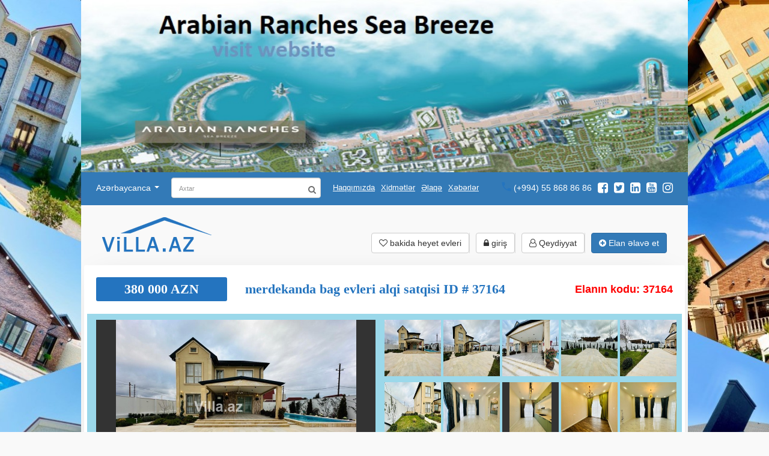

--- FILE ---
content_type: text/html; charset=UTF-8
request_url: https://villa.az/merdekanda-bag-evleri-alqi-satqisi-37164
body_size: 62952
content:
<div id="banner"><!-- Здесь может быть контент вашего баннера --> <a href="https://seabreezebaku.com/" target="_blank" rel="noopener"><img src="https://villa.az/uploads/banners/sea-breeze-arabian-ranches-baku.jpg" alt="Arabian Ranches Sea Breeze" style="width: 100%; height: auto;" /></a></div>
 
 

















<!DOCTYPE html>
<html lang="az">

<head><meta http-equiv="Content-Type" content="text/html; charset=utf-8">

 <script async src="https://www.googletagmanager.com/gtag/js?id=UA-129872322-1"></script>
<script>
  window.dataLayer = window.dataLayer || [];
  function gtag(){dataLayer.push(arguments);}
  gtag('js', new Date());

  // Google Analytics
  gtag('config', 'UA-129872322-1');

  // Google Ads Conversion Tracking
  gtag('config', 'AW-430761746');
</script>

  
  <meta http-equiv="X-UA-Compatible" content="IE=edge">
  <meta name="viewport" content="width=device-width, initial-scale=1">
  <meta name="csrf-token" content="NMEPDXAxRmTkQrLUWeT5A7WPAJTmwiYbgG5JfqGn">
  <meta name="current-lang" content="az">
  <!-- The above 3 meta tags *must* come first in the head; any other head content must come *after* these tags -->
    <link href="https://villa.az/merdekanda-bag-evleri-alqi-satqisi-37164" rel="canonical">
  <link href="https://villa.az/merdekanda-bag-evleri-alqi-satqisi-37164" hreflang="az" rel="alternate" />
  <meta name="google-site-verification" content="UzzR9xkrCzFqrEm2j5vhRTdvM5ltjI4gA3ChLzupa1s" />
  <meta name='google' content='notranslate' />
  <meta name='robots' content='all, index, follow'>
  <meta name='googlebot' content='all, index, follow'>

    <meta name='description' content='merdekanda bag evleri alqi satqisi. Xezer rayonu Merdekan qesebesinde &#039;Teze yol IBO marketin  arxasi teze yoldan 700 metr arali 9.5 sot torpaq sahesinde in' />
 <meta name="keywords" content="">
 <meta name="yandex-verification" content="8454a30c915cb8e8" />


  


  <title> merdekanda bag evleri alqi satqisi, , No-37164 emlak evleri </title>


<!-- Yandex.Metrika counter -->
<script type="text/javascript" >
   (function(m,e,t,r,i,k,a){m[i]=m[i]||function(){(m[i].a=m[i].a||[]).push(arguments)};
   m[i].l=1*new Date();
   for (var j = 0; j < document.scripts.length; j++) {if (document.scripts[j].src === r) { return; }}
   k=e.createElement(t),a=e.getElementsByTagName(t)[0],k.async=1,k.src=r,a.parentNode.insertBefore(k,a)})
   (window, document, "script", "https://mc.yandex.ru/metrika/tag.js", "ym");

   ym(90486031, "init", {
        clickmap:true,
        trackLinks:true,
        accurateTrackBounce:true
   });
</script>
<noscript><div><img src="https://mc.yandex.ru/watch/90486031" style="position:absolute; left:-9999px;" alt="" /></div></noscript>
<!-- /Yandex.Metrika counter -->

  <!-- Latest compiled and minified CSS -->
  <link rel="stylesheet" href="https://maxcdn.bootstrapcdn.com/bootstrap/3.3.7/css/bootstrap.min.css" 
  integrity="sha384-BVYiiSIFeK1dGmJRAkycuHAHRg32OmUcww7on3RYdg4Va+PmSTsz/K68vbdEjh4u"
    crossorigin="anonymous">
  <!-- JqueryUi -->
  <link rel="stylesheet" href="https://cdnjs.cloudflare.com/ajax/libs/jqueryui/1.12.1/jquery-ui.min.css" />
  <!-- Fontawesome -->
  <link rel="stylesheet" href="https://cdnjs.cloudflare.com/ajax/libs/font-awesome/4.7.0/css/font-awesome.min.css" />
  <!-- icheck -->
  <link rel="stylesheet" href="https://cdnjs.cloudflare.com/ajax/libs/iCheck/1.0.2/skins/minimal/_all.css" />
  <!-- FANCYBOX -->
  <link rel="stylesheet" href="https://cdnjs.cloudflare.com/ajax/libs/fancybox/3.3.5/jquery.fancybox.min.css" />
  <!-- multiple select -->
  <link rel="stylesheet" href="/assets/css/multiple-select.css">
  <!-- select2 -->
  <link href="https://cdnjs.cloudflare.com/ajax/libs/select2/4.0.6-rc.0/css/select2.min.css" rel="stylesheet" />
  <!-- Flexslider -->
  <link rel="stylesheet" href="/assets/css/flexslider.css">
  
  <!-- favicon ico -->
  <link rel="shortcut icon" href="https://villa.az/favicon.ico">
  <link rel="icon" type="image/png" sizes="16x16" href="https://villa.az/favicon-16x16.png.png">
<link rel="icon" type="image/png" sizes="32x32" href="https://villa.az/favicon-32x32.png.png">
<link rel="icon" type="image/png" sizes="64x64" href="https://villa.az/favicon-64x64.png.png">

  <!-- inttelinput input -->
  <link rel="stylesheet" href="https://cdnjs.cloudflare.com/ajax/libs/intl-tel-input/13.0.3/css/intlTelInput.css" />

  <!-- sweet alert2 -->
  <link rel="stylesheet" href="https://cdnjs.cloudflare.com/ajax/libs/limonte-sweetalert2/7.28.5/sweetalert2.min.css" />
<meta property='og:locale' content='az' />
<meta property="og:type" content="product" />
<meta property='og:url' content='https://villa.az/merdekanda-bag-evleri-alqi-satqisi-37164' />
<meta property='og:title' content='merdekanda bag evleri alqi satqisi, , No-37164' />

<meta property='og:description' content='merdekanda bag evleri alqi satqisi. Xezer rayonu Merdekan qesebesinde &#039;Teze yol IBO marketin  arxasi teze yoldan 700 metr arali 9.5 sot torpaq sahesinde in' />


<meta property="og:image" content="https://villa.az/uploads/products/1676556878A655376/web/active/10-1676612656.jpg">
<meta property="og:image:width" content="1200">
<meta property="og:image:height" content="630">


<meta property="og:site_name" content="villa.az" />
<meta property="fb:admins" content="100005410591232"/>
<meta property="fb:admins" content="100001907082969"/>
<meta property="fb:admins" content="100005812838146"/>

  
  <!-- HTML5 shim and Respond.js for IE8 support of HTML5 elements and media queries -->
  <!-- WARNING: Respond.js doesn't work if you view the page via file:// -->
  <!--[if lt IE 9]>
      <script src="https://oss.maxcdn.com/html5shiv/3.7.3/html5shiv.min.js"></script>
      <script src="https://oss.maxcdn.com/respond/1.4.2/respond.min.js"></script>
    <![endif]-->
  <!-- main css -->
  <link rel="stylesheet" href="/assets/css/villa.css?v=12">
  <!--
  <script data-ad-client="ca-pub-9859955804203429" async src="https://pagead2.googlesyndication.com/pagead/js/adsbygoogle.js"></script>
  -->
  
  
   <meta http-equiv="Content-Type" content="text/html; charset=utf-8">

<head>
    <meta http-equiv="Content-Type" content="text/html; charset=utf-8">

    <script async src="https://www.googletagmanager.com/gtag/js?id=UA-129872322-1"></script>
    <script>
      window.dataLayer = window.dataLayer || [];
      function gtag(){dataLayer.push(arguments);}
      gtag('js', new Date());

      gtag('config', 'UA-129872322-1');
      gtag('config', 'AW-430761746');
    </script>

    <meta http-equiv="X-UA-Compatible" content="IE=edge">
    <meta name="viewport" content="width=device-width, initial-scale=1">
    <meta name="csrf-token" content="NMEPDXAxRmTkQrLUWeT5A7WPAJTmwiYbgG5JfqGn">
    <meta name="current-lang" content="az">

<!-- JSON-LD для всех объявлений -->
    
    <script type="application/ld+json">
        [
    {
        "@context": "https://schema.org",
        "@type": "Product",
        "name": "merdekanda bag evleri alqi satqisi",
        "description": "merdekanda bag evleri alqi satqisi. Xezer rayonu Merdekan qesebesinde 'Teze yol IBO marketin  arxasi teze yoldan 700 metr arali 9.5 sot torpaq sahesinde insa edilmis 2 mertebeli bag evi satilir. Umumi sahesi 260 kvm olan bu bag evin 4 otagi var . 1 ci mertebesinde 1 zali , 1 metbexi , 1 sanuzeli , 2 ci mertebesinde 3 yataq otagi , 1 sanuzeli , holl movcuddur.Heyetinde hovuz , bisetkasi , manqalnisi , iwiqlandirma sistemi , dekorativ agaclari ,sanuzeli var .Qazi , işığı , suyu daimi. Etrafli məlumat almaq üçün bizimlə əlaqə saxlayın. Senedleri tam qaydasinda.  KUPCA",
        "url": "https://villa.az/merdekanda-bag-evleri-alqi-satqisi-37164",
        "sku": "ID-37164",
        "image": [
            "https://villa.az/uploads/products/1676556878A655376/web/active/10-1676612656.jpg"
        ],
        "category": "Real Estate",
        "offers": {
            "@type": "Offer",
            "price": 380000,
            "priceCurrency": "AZN",
            "availability": "https://schema.org/InStock",
            "itemOffered": {
                "@type": "Villa",
                "name": "merdekanda bag evleri alqi satqisi",
                "description": "merdekanda bag evleri alqi satqisi. Xezer rayonu Merdekan qesebesinde 'Teze yol IBO marketin  arxasi teze yoldan 700 metr arali 9.5 sot torpaq sahesinde insa edilmis 2 mertebeli bag evi satilir. Umumi sahesi 260 kvm olan bu bag evin 4 otagi var . 1 ci mertebesinde 1 zali , 1 metbexi , 1 sanuzeli , 2 ci mertebesinde 3 yataq otagi , 1 sanuzeli , holl movcuddur.Heyetinde hovuz , bisetkasi , manqalnisi , iwiqlandirma sistemi , dekorativ agaclari ,sanuzeli var .Qazi , işığı , suyu daimi. Etrafli məlumat almaq üçün bizimlə əlaqə saxlayın. Senedleri tam qaydasinda.  KUPCA",
                "image": [
                    "https://villa.az/uploads/products/1676556878A655376/web/active/10-1676612656.jpg"
                ],
                "numberOfRooms": 4,
                "floorSize": {
                    "@type": "QuantitativeValue",
                    "value": 260,
                    "unitCode": "MTK"
                }
            }
        },
        "address": {
            "@type": "PostalAddress",
            "addressLocality": "Bakı",
            "addressRegion": "Azərbaycan",
            "streetAddress": "merdekanda bag evleri Ibo market terefde"
        }
    },
    {
        "@context": "https://schema.org",
        "@type": "BreadcrumbList",
        "itemListElement": [
            {
                "@type": "ListItem",
                "position": 1,
                "name": "Daşınmaz əmlak",
                "item": "https://villa.az/items/all"
            },
            {
                "@type": "ListItem",
                "position": 2,
                "name": "Bakı",
                "item": "https://villa.az/city/7"
            },
            {
                "@type": "ListItem",
                "position": 3,
                "name": "Villa",
                "item": "https://villa.az/category"
            },
            {
                "@type": "ListItem",
                "position": 4,
                "name": "merdekanda bag evleri alqi satqisi",
                "item": "https://villa.az/merdekanda-bag-evleri-alqi-satqisi-37164"
            }
        ]
    }
]
    </script>


<script type="application/ld+json">
{
  "@context": "https://schema.org",
  "@graph": [
    {
      "@type": "WebSite",
      "@id": "https://villa.az/#website",
      "name": "Villa.az",
      "url": "https://villa.az/",
      "potentialAction": {
        "@type": "SearchAction",
        "target": "https://villa.az/search?q={search_term_string}",
        "query-input": "required name=search_term_string"
      }
    },
    {
      "@type": "Organization",
      "@id": "https://villa.az/#organization",
      "name": "Villa.az",
      "url": "https://villa.az/",
      "description": "Real estate portal in Azerbaijan: apartments, houses, villas and land for sale and rent.",
      "logo": {
        "@type": "ImageObject",
        "url": "https://villa.az/assets/images-and-files/logo.png"
      },
      "contactPoint": {
        "@type": "ContactPoint",
        "telephone": "+994558688686",
        "contactType": "customer support",
        "areaServed": "AZ",
        "availableLanguage": ["az","ru","en"]
      },
      "sameAs": [
        "https://www.facebook.com/villa.az/",
        "https://www.instagram.com/villa.az/",
        "https://www.tiktok.com/@villa.az",
        "https://www.pinterest.com/villabaku/",
        "https://www.youtube.com/@villabaku4814",
        "https://x.com/wwwVillaaz1",
        "https://www.linkedin.com/company/villa-baku/",
        "https://share.google/4ZfUXUzK013qxIyU6"
      ]
    }
  ]
}
</script>








</head>

  
  
  
  
  
</head>

<body>

  <!--<section>
    <div class="website-top-baner">
      <div class="container containerdf" style="position: relative">
         
           
           
        
          
        
        
        <a href="https://villa.az/section/xeberler/57" target="_blank">

          <img title="7 faizlik ipoteka ilə evlərin tikintisi" alt="7 faizlik ipoteka ilə evlərin tikintisi" src="/assets/images-and-files/main-banneraz.jpg"
          id="top-banner">
        </a>-->
        <!--
        <script async src="https://pagead2.googlesyndication.com/pagead/js/adsbygoogle.js?client=ca-pub-9859955804203429"
     crossorigin="anonymous"></script>
     -->
<!-- GotunElanYeri 
<ins class="adsbygoogle"
     style="display:block"
     data-ad-client="ca-pub-9859955804203429"
     data-ad-slot="2359834178"
     data-ad-format="auto"
     data-language="ru"
     data-full-width-responsive="true"></ins>
<script>
-->

</script>
      </div>
    </div>
  </section>


  <!-- HEADER -->
  <header>
    <div class="top-header">
      <div class="container">
        <!-- <div class="col-md-12"> -->
        <div class="col-md-12">

        </div>
        
        <nav class="navbar navbar-default navbar-z-index" style="z-index: 9999">
          <div class="asd">

            <!-- Brand and toggle get grouped for better mobile display -->
            <div class="navbar-header">
              <button type="button" class="navbar-toggle collapsed" 
              data-toggle="collapse" data-target="#bs-example-navbar-collapse-1"
                aria-expanded="false">
                <span class="sr-only">Toggle navigation</span>
                <span class="icon-bar backgound-white"></span>
                <span class="icon-bar backgound-white"></span>
                <span class="icon-bar backgound-white"></span>
              </button>
              <a class="navbar-brand visible-sm visible-xs" href="/">Villa.az</a>
            </div>

            <!-- Collect the nav links, forms, and other content for toggling -->
            <div class="collapse navbar-collapse" id="bs-example-navbar-collapse-1">
              <ul class="nav navbar-nav">
                <li class="dropdown">
                  <a href="#" class="dropdown-toggle" data-toggle="dropdown" role="button" aria-haspopup="true" aria-expanded="false">
                                          Azərbaycanca
                                        <span class="caret"></span>
                  </a>
                  <ul class="dropdown-menu language-dropdown">
                    <li class="active">
                      <a href="/merdekanda-bag-evleri-alqi-satqisi-37164" class="text-white">Azərbaycanca</a>
                    </li>
                    <li class="">
                      <a href="/ru/kupit-dachu-v-mardakyanah-37164" class="text-white">По русски</a>
                    </li>
                    <li class="">
                      <a href="/en/buy-cottage-baku-mardakan-region-37164" class="text-white">English</a>
                    </li>
                  </ul>
                </li>
                <!--searh form-->
                <form class="navbar-form navbar-left" action="/search">
                  <div class="form-group position-relative">
                    <input type="text" name="search_word" class="form-control input-axtar-width" placeholder="Axtar"
                      value="">
                    <button type="submit" class="search-button-th">
                      <i class="fa fa-search" aria-hidden="true"></i>
                    </button>
                  </div>
                </form>
                <!--/searh form-->
                <li class="webpages">
                  <a href="/haqqimizda" title="Haqqımızda">Haqqımızda</a>
                </li>
                <!--<li class="webpages">-->
                <!--  <a href="javascript:;" data-fancybox data-src="#informtion-reklam-popup"title="Reklam">Reklam</a>-->
                <!--</li>-->
                <li class="webpages">
                  <a href="/xidmetler" title="Xidmətlər">Xidmətlər</a>
                </li>
                <li class="webpages">
                  <a href="/elaqe"title="Əlaqə">Əlaqə</a>
                </li>
                <li class="webpages">
                  <a href="/section/xeberler"title="Xəbərlər">
                    Xəbərlər
                  </a>
                </li>
              </ul>
              <ul class="nav navbar-nav navbar-right">
                <li>
                  <a href="tel:(+994) 55 868 86 86">
                    <div class="phone-icon-h"></div>
                    <span> (+994) 55 868 86 86</span>
                    <div class="clear"></div>
                  </a>
                </li>
                <li>
                  <a href="https://www.facebook.com/villa.az/"title="facebook"  target="_blank" class="social-icon-th">
                    <!-- <div class="facebook-icon-th"></div> -->
                    <i class="fa fa-facebook-square" aria-hidden="true"></i>
                  </a>
                  <a href="https://twitter.com/wwwVillaaz1"title="twitter" target="_blank" class="social-icon-th">
                    <!-- <div class="twitter-icon-th"></div> -->
                    <i class="fa fa-twitter-square" aria-hidden="true"></i>
                  </a>
                  <a href="https://www.linkedin.com/company/villa-baku/"title="linkedin" target="_blank" class="social-icon-th">
                    <!-- <div class="linkedin-icon-th"></div> -->
                    <i class="fa fa-linkedin-square" aria-hidden="true"></i>
                  </a>
                  <a href="https://www.youtube.com/watch?v=DWxYoMM-F6U"title="youtube" target="_blank" class="social-icon-th">
                    <!-- <div class="youtube-icon-th"></div> -->
                    <i class="fa fa-youtube-square" aria-hidden="true"></i>
                  </a>
                  <a href="https://www.instagram.com/villa.az/"title="instagram" target="_blank" class="social-icon-th">
                    <i class="fa fa-instagram" aria-hidden="true"></i>
                  </a>
                  <div class="clear"></div>
                </li>
              </ul>
            </div>
            <!-- /.navbar-collapse -->
          </div>
          <!-- /.container-fluid -->
        </nav>
        </div>
        <!-- </div> -->
    </div>
    <div class="bottom-header margin-between-row">
      <div class="container">
          <div class="col-md-12">

          <div class="header-bottom-logo mobile-center">
            <a href="/">
              <img title="Həyət evi/bağ evi almaq, Bakı, Mərdəkan" alt="Həyət evi/bağ evi almaq, Bakı, Mərdəkan" src="/assets/images-and-files/logo.png">
            </a>
          </div>
          <div class="header-bottom-button-groups mobile-center">
            <ul class="horizontal-list">
              <li>
                <a href="/secilmishler" title="bakida heyet evleri" class="btn btn-default">
                  <i class="fa fa-heart-o" aria-hidden="true"></i> bakida heyet evleri
                </a>
              </li>
                            <li>
                <a href="/girish" class="btn btn-default">
                  <i class="fa fa-lock" aria-hidden="true"></i> giriş
                </a>
              </li>
              <li>
                <a href="/qeydiyyat" class="btn btn-default">
                  <i class="fa fa-user-o" aria-hidden="true"></i> Qeydiyyat
                </a>
              </li>
                            <li>
                <a href="/elan-yerleshdir" title="Elan əlavə et" class="btn btn-primary">
                  <i class="fa fa-plus-circle" aria-hidden="true"></i> Elan əlavə et
                </a>
              </li>
            </ul>
          </div>
          <div class="clear"></div>
        </div>
      </div>
    </div>
  </header>
  <!-- /HEADER -->


  <article class="container hidden">
    <div class="col-md-12">
      
          </div>
  </article>

  <main class="container">
  <div id="fb-root"></div>
<script>
var current_lang = document.getElementsByTagName("META")[4].attributes[1].value;
if(current_lang == 'az') current_lang = 'az_AZ';
if(current_lang == 'ru') current_lang = 'ru_RU';
if(current_lang == 'en') current_lang = 'en_EN';
(function(d, s, id) {
  var js, fjs = d.getElementsByTagName(s)[0];
  if (d.getElementById(id)) return;
  js = d.createElement(s); js.id = id;
  js.src = 'https://connect.facebook.net/'+current_lang+'/sdk.js#xfbml=1&version=v3.0&appId=966509653509681&autoLogAppEvents=1';
  fjs.parentNode.insertBefore(js, fjs);
}(document, 'script', 'facebook-jssdk'));
</script>

<!-- MAIN -->
  <div class="elan-single-wrapper">
    <div class="row elan-title-row">
      <div class="col-md-3 col-xs-12">
        <div class="elan-single-wrapper-top--price">
          380 000 AZN
        </div>
        <p>
                        </p>
      </div>
      <div class="col-md-6 col-xs-12">
        <h1 class="elan-single-wrapper-top--title">
        merdekanda bag evleri alqi satqisi
         ID # 37164
                                </h1>
         <h2 hidden>merdekanda bag evleri alqi satqisi. Xezer rayonu Merdekan qesebesinde &#039;Teze yol IBO marketin  arxasi teze yoldan 700 metr arali 9.5 sot torpaq sahesinde in 2026</h2>
      </div>
      <div class="col-md-3 col-xs-12">
        <p class="elan-single-wrapper-top--code">Elanın kodu: 37164</p>
      </div>
      <div class="col-xs-12">
    
      </div>
    </div>

        <div class="row elan-single-gallery-wrapper">
      <div class="col-md-6 col-xs-12 col-sm-12">
        <div id="slider" class="flexslider">
          <ul class="slides" id="flbig-slider">
                                                                                                                                                                                                                                                                                                                                                                                                                                                                                                                                                                                                            <li class="flbig-slider-list">
                <a href="https://villa.az/uploads/products/1676556878A655376/web/active/10-1676612656.jpg"
                data-fancybox="images" class="flbig-slider-link">
                                  
                  <img title="merdekanda bag evleri alqi satqisi, -1, ID: 37164" alt="merdekanda bag evleri alqi satqisi, -1" src="https://villa.az/uploads/products/1676556878A655376/web/active/10-1676612656.jpg"   />
                                  
                </a>
              </li>
                                                                                                    
                            <li class="flbig-slider-list">
                <a href="https://villa.az/uploads/products/1676556878A655376/web/active/11-1676612656.jpg"
                data-fancybox="images" class="flbig-slider-link">
                                    
                </a>
              </li>
                                                                                                    
                            <li class="flbig-slider-list">
                <a href="https://villa.az/uploads/products/1676556878A655376/web/active/12-1676612656.jpg"
                data-fancybox="images" class="flbig-slider-link">
                                    
                </a>
              </li>
                                                                                                    
                            <li class="flbig-slider-list">
                <a href="https://villa.az/uploads/products/1676556878A655376/web/active/13-1676612656.jpg"
                data-fancybox="images" class="flbig-slider-link">
                                    
                </a>
              </li>
                                                                                                    
                            <li class="flbig-slider-list">
                <a href="https://villa.az/uploads/products/1676556878A655376/web/active/14-1676612656.jpg"
                data-fancybox="images" class="flbig-slider-link">
                                    
                </a>
              </li>
                                                                                                    
                            <li class="flbig-slider-list">
                <a href="https://villa.az/uploads/products/1676556878A655376/web/active/15-1676612656.jpg"
                data-fancybox="images" class="flbig-slider-link">
                                    
                </a>
              </li>
                                                                                                    
                            <li class="flbig-slider-list">
                <a href="https://villa.az/uploads/products/1676556878A655376/web/active/16-1676612656.jpg"
                data-fancybox="images" class="flbig-slider-link">
                                    
                </a>
              </li>
                                                                                                    
                            <li class="flbig-slider-list">
                <a href="https://villa.az/uploads/products/1676556878A655376/web/active/17-1676612656.jpg"
                data-fancybox="images" class="flbig-slider-link">
                                    
                </a>
              </li>
                                                                                                    
                            <li class="flbig-slider-list">
                <a href="https://villa.az/uploads/products/1676556878A655376/web/active/18-1676612656.jpg"
                data-fancybox="images" class="flbig-slider-link">
                                    
                </a>
              </li>
                                                                                                    
                            <li class="flbig-slider-list">
                <a href="https://villa.az/uploads/products/1676556878A655376/web/active/19-1676612656.jpg"
                data-fancybox="images" class="flbig-slider-link">
                                    
                </a>
              </li>
                                                                                                    
                            <li class="flbig-slider-list">
                <a href="https://villa.az/uploads/products/1676556878A655376/web/active/20-1676612656.jpg"
                data-fancybox="images" class="flbig-slider-link">
                                    
                </a>
              </li>
                                                                                                    
                            <li class="flbig-slider-list">
                <a href="https://villa.az/uploads/products/1676556878A655376/web/active/21-1676612656.jpg"
                data-fancybox="images" class="flbig-slider-link">
                                    
                </a>
              </li>
                                                                                                    
                            <li class="flbig-slider-list">
                <a href="https://villa.az/uploads/products/1676556878A655376/web/active/22-1676612656.jpg"
                data-fancybox="images" class="flbig-slider-link">
                                    
                </a>
              </li>
                                                                                                    
                            <li class="flbig-slider-list">
                <a href="https://villa.az/uploads/products/1676556878A655376/web/active/23-1676612656.jpg"
                data-fancybox="images" class="flbig-slider-link">
                                    
                </a>
              </li>
                                                                                                    
                            <li class="flbig-slider-list">
                <a href="https://villa.az/uploads/products/1676556878A655376/web/active/24-1676612656.jpg"
                data-fancybox="images" class="flbig-slider-link">
                                    
                </a>
              </li>
                                                                                                    
                            <li class="flbig-slider-list">
                <a href="https://villa.az/uploads/products/1676556878A655376/web/active/25-1676612656.jpg"
                data-fancybox="images" class="flbig-slider-link">
                                    
                </a>
              </li>
                                                                                                    
                            <li class="flbig-slider-list">
                <a href="https://villa.az/uploads/products/1676556878A655376/web/active/26-1676612656.jpg"
                data-fancybox="images" class="flbig-slider-link">
                                    
                </a>
              </li>
                                                                                                    
                            <li class="flbig-slider-list">
                <a href="https://villa.az/uploads/products/1676556878A655376/web/active/27-1676612656.jpg"
                data-fancybox="images" class="flbig-slider-link">
                                    
                </a>
              </li>
                                                                                                    
                            <li class="flbig-slider-list">
                <a href="https://villa.az/uploads/products/1676556878A655376/web/active/28-1676612656.jpg"
                data-fancybox="images" class="flbig-slider-link">
                                    
                </a>
              </li>
                                                    </ul>
        </div>
        <div id="carousel" class="flexslider hidden-md hidden-lg">
            <!--
          <ul class="slides">
                                                                                                                                                                                                                                                                                                                                                                                                                                                                                                                                                                    <li class="mobile-elan-image-list">
                <div class="img-wrapper">
                  <img alt="merdekanda bag evleri alqi satqisi, -1" src="https://villa.az/uploads/products/1676556878A655376/clean/active/XXthumbnailXX10-1676612656.jpg" class="img"/>
                </div>
              </li>
                                                                    <li class="mobile-elan-image-list">
                <div class="img-wrapper">
                  <img alt="merdekanda bag evleri alqi satqisi, -2" src="https://villa.az/uploads/products/1676556878A655376/clean/active/XXthumbnailXX11-1676612656.jpg" class="img"/>
                </div>
              </li>
                                                                    <li class="mobile-elan-image-list">
                <div class="img-wrapper">
                  <img alt="merdekanda bag evleri alqi satqisi, -3" src="https://villa.az/uploads/products/1676556878A655376/clean/active/XXthumbnailXX12-1676612656.jpg" class="img"/>
                </div>
              </li>
                                                                    <li class="mobile-elan-image-list">
                <div class="img-wrapper">
                  <img alt="merdekanda bag evleri alqi satqisi, -4" src="https://villa.az/uploads/products/1676556878A655376/clean/active/XXthumbnailXX13-1676612656.jpg" class="img"/>
                </div>
              </li>
                                                                    <li class="mobile-elan-image-list">
                <div class="img-wrapper">
                  <img alt="merdekanda bag evleri alqi satqisi, -5" src="https://villa.az/uploads/products/1676556878A655376/clean/active/XXthumbnailXX14-1676612656.jpg" class="img"/>
                </div>
              </li>
                                                                    <li class="mobile-elan-image-list">
                <div class="img-wrapper">
                  <img alt="merdekanda bag evleri alqi satqisi, -6" src="https://villa.az/uploads/products/1676556878A655376/clean/active/XXthumbnailXX15-1676612656.jpg" class="img"/>
                </div>
              </li>
                                                                    <li class="mobile-elan-image-list">
                <div class="img-wrapper">
                  <img alt="merdekanda bag evleri alqi satqisi, -7" src="https://villa.az/uploads/products/1676556878A655376/clean/active/XXthumbnailXX16-1676612656.jpg" class="img"/>
                </div>
              </li>
                                                                    <li class="mobile-elan-image-list">
                <div class="img-wrapper">
                  <img alt="merdekanda bag evleri alqi satqisi, -8" src="https://villa.az/uploads/products/1676556878A655376/clean/active/XXthumbnailXX17-1676612656.jpg" class="img"/>
                </div>
              </li>
                                                                    <li class="mobile-elan-image-list">
                <div class="img-wrapper">
                  <img alt="merdekanda bag evleri alqi satqisi, -9" src="https://villa.az/uploads/products/1676556878A655376/clean/active/XXthumbnailXX18-1676612656.jpg" class="img"/>
                </div>
              </li>
                                                                    <li class="mobile-elan-image-list">
                <div class="img-wrapper">
                  <img alt="merdekanda bag evleri alqi satqisi, -10" src="https://villa.az/uploads/products/1676556878A655376/clean/active/XXthumbnailXX19-1676612656.jpg" class="img"/>
                </div>
              </li>
                                                                    <li class="mobile-elan-image-list">
                <div class="img-wrapper">
                  <img alt="merdekanda bag evleri alqi satqisi, -11" src="https://villa.az/uploads/products/1676556878A655376/clean/active/XXthumbnailXX20-1676612656.jpg" class="img"/>
                </div>
              </li>
                                                                    <li class="mobile-elan-image-list">
                <div class="img-wrapper">
                  <img alt="merdekanda bag evleri alqi satqisi, -12" src="https://villa.az/uploads/products/1676556878A655376/clean/active/XXthumbnailXX21-1676612656.jpg" class="img"/>
                </div>
              </li>
                                                                    <li class="mobile-elan-image-list">
                <div class="img-wrapper">
                  <img alt="merdekanda bag evleri alqi satqisi, -13" src="https://villa.az/uploads/products/1676556878A655376/clean/active/XXthumbnailXX22-1676612656.jpg" class="img"/>
                </div>
              </li>
                                                                    <li class="mobile-elan-image-list">
                <div class="img-wrapper">
                  <img alt="merdekanda bag evleri alqi satqisi, -14" src="https://villa.az/uploads/products/1676556878A655376/clean/active/XXthumbnailXX23-1676612656.jpg" class="img"/>
                </div>
              </li>
                                                                    <li class="mobile-elan-image-list">
                <div class="img-wrapper">
                  <img alt="merdekanda bag evleri alqi satqisi, -15" src="https://villa.az/uploads/products/1676556878A655376/clean/active/XXthumbnailXX24-1676612656.jpg" class="img"/>
                </div>
              </li>
                                                                    <li class="mobile-elan-image-list">
                <div class="img-wrapper">
                  <img alt="merdekanda bag evleri alqi satqisi, -16" src="https://villa.az/uploads/products/1676556878A655376/clean/active/XXthumbnailXX25-1676612656.jpg" class="img"/>
                </div>
              </li>
                                                                    <li class="mobile-elan-image-list">
                <div class="img-wrapper">
                  <img alt="merdekanda bag evleri alqi satqisi, -17" src="https://villa.az/uploads/products/1676556878A655376/clean/active/XXthumbnailXX26-1676612656.jpg" class="img"/>
                </div>
              </li>
                                                                    <li class="mobile-elan-image-list">
                <div class="img-wrapper">
                  <img alt="merdekanda bag evleri alqi satqisi, -18" src="https://villa.az/uploads/products/1676556878A655376/clean/active/XXthumbnailXX27-1676612656.jpg" class="img"/>
                </div>
              </li>
                                                                    <li class="mobile-elan-image-list">
                <div class="img-wrapper">
                  <img alt="merdekanda bag evleri alqi satqisi, -19" src="https://villa.az/uploads/products/1676556878A655376/clean/active/XXthumbnailXX28-1676612656.jpg" class="img"/>
                </div>
              </li>
                                                  </ul>
          -->
        </div>
      </div>
      <div class="col-md-6 hidden-xs hidden-sm">
        <div class="row fancybox">
          <ul id="rightThumb">
                                                                                                                                                                                                                                                                                                                                                                                                                                                                                                                                                                    <li class="rightThumb-list">
                <a href="https://villa.az/uploads/products/1676556878A655376/web/active/10-1676612656.jpg"
                data-fancybox="gallery" class="rightThumb-link">
                  <img alt="merdekanda bag evleri alqi satqisi, -1" src="https://villa.az/uploads/products/1676556878A655376/clean/active/XXthumbnailXX10-1676612656.jpg" class="rightThumb-img-wrapper"/>
                </a>
              </li>
                                                                     <li class="rightThumb-list">
                <a href="https://villa.az/uploads/products/1676556878A655376/web/active/11-1676612656.jpg"
                data-fancybox="gallery" class="rightThumb-link">
                  <img alt="merdekanda bag evleri alqi satqisi, -2" src="https://villa.az/uploads/products/1676556878A655376/clean/active/XXthumbnailXX11-1676612656.jpg" class="rightThumb-img-wrapper"/>
                </a>
              </li>
                                                                     <li class="rightThumb-list">
                <a href="https://villa.az/uploads/products/1676556878A655376/web/active/12-1676612656.jpg"
                data-fancybox="gallery" class="rightThumb-link">
                  <img alt="merdekanda bag evleri alqi satqisi, -3" src="https://villa.az/uploads/products/1676556878A655376/clean/active/XXthumbnailXX12-1676612656.jpg" class="rightThumb-img-wrapper"/>
                </a>
              </li>
                                                                     <li class="rightThumb-list">
                <a href="https://villa.az/uploads/products/1676556878A655376/web/active/13-1676612656.jpg"
                data-fancybox="gallery" class="rightThumb-link">
                  <img alt="merdekanda bag evleri alqi satqisi, -4" src="https://villa.az/uploads/products/1676556878A655376/clean/active/XXthumbnailXX13-1676612656.jpg" class="rightThumb-img-wrapper"/>
                </a>
              </li>
                                                                     <li class="rightThumb-list">
                <a href="https://villa.az/uploads/products/1676556878A655376/web/active/14-1676612656.jpg"
                data-fancybox="gallery" class="rightThumb-link">
                  <img alt="merdekanda bag evleri alqi satqisi, -5" src="https://villa.az/uploads/products/1676556878A655376/clean/active/XXthumbnailXX14-1676612656.jpg" class="rightThumb-img-wrapper"/>
                </a>
              </li>
                                                                     <li class="rightThumb-list">
                <a href="https://villa.az/uploads/products/1676556878A655376/web/active/15-1676612656.jpg"
                data-fancybox="gallery" class="rightThumb-link">
                  <img alt="merdekanda bag evleri alqi satqisi, -6" src="https://villa.az/uploads/products/1676556878A655376/clean/active/XXthumbnailXX15-1676612656.jpg" class="rightThumb-img-wrapper"/>
                </a>
              </li>
                                                                     <li class="rightThumb-list">
                <a href="https://villa.az/uploads/products/1676556878A655376/web/active/16-1676612656.jpg"
                data-fancybox="gallery" class="rightThumb-link">
                  <img alt="merdekanda bag evleri alqi satqisi, -7" src="https://villa.az/uploads/products/1676556878A655376/clean/active/XXthumbnailXX16-1676612656.jpg" class="rightThumb-img-wrapper"/>
                </a>
              </li>
                                                                     <li class="rightThumb-list">
                <a href="https://villa.az/uploads/products/1676556878A655376/web/active/17-1676612656.jpg"
                data-fancybox="gallery" class="rightThumb-link">
                  <img alt="merdekanda bag evleri alqi satqisi, -8" src="https://villa.az/uploads/products/1676556878A655376/clean/active/XXthumbnailXX17-1676612656.jpg" class="rightThumb-img-wrapper"/>
                </a>
              </li>
                                                                     <li class="rightThumb-list">
                <a href="https://villa.az/uploads/products/1676556878A655376/web/active/18-1676612656.jpg"
                data-fancybox="gallery" class="rightThumb-link">
                  <img alt="merdekanda bag evleri alqi satqisi, -9" src="https://villa.az/uploads/products/1676556878A655376/clean/active/XXthumbnailXX18-1676612656.jpg" class="rightThumb-img-wrapper"/>
                </a>
              </li>
                                                                     <li class="rightThumb-list">
                <a href="https://villa.az/uploads/products/1676556878A655376/web/active/19-1676612656.jpg"
                data-fancybox="gallery" class="rightThumb-link">
                  <img alt="merdekanda bag evleri alqi satqisi, -10" src="https://villa.az/uploads/products/1676556878A655376/clean/active/XXthumbnailXX19-1676612656.jpg" class="rightThumb-img-wrapper"/>
                </a>
              </li>
                                                                     <li class="rightThumb-list">
                <a href="https://villa.az/uploads/products/1676556878A655376/web/active/20-1676612656.jpg"
                data-fancybox="gallery" class="rightThumb-link">
                  <img alt="merdekanda bag evleri alqi satqisi, -11" src="https://villa.az/uploads/products/1676556878A655376/clean/active/XXthumbnailXX20-1676612656.jpg" class="rightThumb-img-wrapper"/>
                </a>
              </li>
                                                                     <li class="rightThumb-list">
                <a href="https://villa.az/uploads/products/1676556878A655376/web/active/21-1676612656.jpg"
                data-fancybox="gallery" class="rightThumb-link">
                  <img alt="merdekanda bag evleri alqi satqisi, -12" src="https://villa.az/uploads/products/1676556878A655376/clean/active/XXthumbnailXX21-1676612656.jpg" class="rightThumb-img-wrapper"/>
                </a>
              </li>
                                                                     <li class="rightThumb-list">
                <a href="https://villa.az/uploads/products/1676556878A655376/web/active/22-1676612656.jpg"
                data-fancybox="gallery" class="rightThumb-link">
                  <img alt="merdekanda bag evleri alqi satqisi, -13" src="https://villa.az/uploads/products/1676556878A655376/clean/active/XXthumbnailXX22-1676612656.jpg" class="rightThumb-img-wrapper"/>
                </a>
              </li>
                                                                     <li class="rightThumb-list">
                <a href="https://villa.az/uploads/products/1676556878A655376/web/active/23-1676612656.jpg"
                data-fancybox="gallery" class="rightThumb-link">
                  <img alt="merdekanda bag evleri alqi satqisi, -14" src="https://villa.az/uploads/products/1676556878A655376/clean/active/XXthumbnailXX23-1676612656.jpg" class="rightThumb-img-wrapper"/>
                </a>
              </li>
                                                                     <li class="rightThumb-list">
                <a href="https://villa.az/uploads/products/1676556878A655376/web/active/24-1676612656.jpg"
                data-fancybox="gallery" class="rightThumb-link">
                  <img alt="merdekanda bag evleri alqi satqisi, -15" src="https://villa.az/uploads/products/1676556878A655376/clean/active/XXthumbnailXX24-1676612656.jpg" class="rightThumb-img-wrapper"/>
                </a>
              </li>
                                                                     <li class="rightThumb-list">
                <a href="https://villa.az/uploads/products/1676556878A655376/web/active/25-1676612656.jpg"
                data-fancybox="gallery" class="rightThumb-link">
                  <img alt="merdekanda bag evleri alqi satqisi, -16" src="https://villa.az/uploads/products/1676556878A655376/clean/active/XXthumbnailXX25-1676612656.jpg" class="rightThumb-img-wrapper"/>
                </a>
              </li>
                                                                     <li class="rightThumb-list">
                <a href="https://villa.az/uploads/products/1676556878A655376/web/active/26-1676612656.jpg"
                data-fancybox="gallery" class="rightThumb-link">
                  <img alt="merdekanda bag evleri alqi satqisi, -17" src="https://villa.az/uploads/products/1676556878A655376/clean/active/XXthumbnailXX26-1676612656.jpg" class="rightThumb-img-wrapper"/>
                </a>
              </li>
                                                                     <li class="rightThumb-list">
                <a href="https://villa.az/uploads/products/1676556878A655376/web/active/27-1676612656.jpg"
                data-fancybox="gallery" class="rightThumb-link">
                  <img alt="merdekanda bag evleri alqi satqisi, -18" src="https://villa.az/uploads/products/1676556878A655376/clean/active/XXthumbnailXX27-1676612656.jpg" class="rightThumb-img-wrapper"/>
                </a>
              </li>
                                                                     <li class="rightThumb-list">
                <a href="https://villa.az/uploads/products/1676556878A655376/web/active/28-1676612656.jpg"
                data-fancybox="gallery" class="rightThumb-link">
                  <img alt="merdekanda bag evleri alqi satqisi, -19" src="https://villa.az/uploads/products/1676556878A655376/clean/active/XXthumbnailXX28-1676612656.jpg" class="rightThumb-img-wrapper"/>
                </a>
              </li>
                                                     <div class="clear"></div>
          </ul>
        </div>
      </div>
    </div>
    
    <div class="row elan-single-content margin-between-row">
      <div class="col-md-4">
        <div>
          <table class="table-info-1 small-margin">
            <tbody>
              <tr>
                <td>Ölkə</td>
                <td>Azərbaycan</td>
              </tr>
                            <tr>
                <td>Şəhər</td>
                <td>Bakı</td>
              </tr>
                            <tr>
                <td>Kateqoriya:</td>
                <td>Villa</td>
              </tr>
                            <tr>
                <td>Sahə, m²:</td>
                <td>260</td>
              </tr>
                                          <tr>
                <td>Sahə, sot:</td>
                <td>9.5</td>
              </tr>
                                          <tr>
                <td>Otaq sayı:</td>
                <td>4</td>
              </tr>
                                                            <tr>
                  <td>Mərtəbə:</td>
                  <td>2</td>
                </tr>
                                                          <tr>
                <td>Əmlak sənədi:</td>
                <td>Kupça (Çıxarış)</td>
              </tr>
                                        </tbody>
          </table>
        </div>
        <div class="small-margin elan-single-content--address">
          <span>Ünvan: </span>
          <span>
            merdekanda bag evleri Ibo market terefde
          </span>
        </div>
        <div class="small-margin nishangah-tag-wrapper">
                    <span class="label label-default nishangah-tag">
            Xəzər
          </span>
                              <a href="/search/?menteqeler%5B%5D=320"
            class="label label-default nishangah-tag with-window-width underline">
            Mərdəkan
          </a>
                                                  </div>
        <div class="small-margin elan-single-codeViewDate-wrapper">
          <table class="table-info-2">
            <tbody>
              <tr>
                <td>Tarix: 16-02-23</td>
                <td>Baxış sayı: 2529</td>
              </tr>
            </tbody>
          </table>
        </div>
                  <div class="small-margin elan-single-owner-wrapper">
            <div class="position-relative small-margin">
              <div class="phone-icon-wrapper"></div>
              <ul class="elan-single-owner-phon-list">
                                <li>
                  <a href="tel:+994558688686">+994558688686</a>
                </li>
                              </ul>
            </div>
            <div class="position-relative">
              <div class="user-icon-wrapper"></div>
              <ul class="elan-single-owner-info">
                <li>
                  <a href="#" style="text-decoration:underline">Villabaku </a>
                </li>
                <li>
                  <a href="javascript:;"></a>Vasitəçi/Rieltor</a>
                </li>
                <li>
                  <a href="/search?user_kod=11"
                  class="underline">Istifadəçinin bütün elanları</a>
                </li>
              </ul>
            </div>
          </div>
                        <div class="small-margin elan-single-actions-wrapper">
          <div class="float-left">
            <a href="javascript:;"
            class="btn btn-primary">
              <i class="fa fa-pencil" aria-hidden="true"></i> Düzəliş et
            </a>
          </div>
          <div class="float-right">
            <a href="javascript:;" class="btn btn-primary open-popup"
            data-fancybox data-src="#shikayet-popup">
              <i class="fa fa-exclamation-triangle" aria-hidden="true"></i>
              Şikayət et
            </a>
          </div>
          <div class="clear"></div>
        </div>
                          <div class="small-margin elan-single-payment-wrapper">
                                                                                                                                <!-- xidmetler modal -->
                                                                                                                                <!-- xidmetler modal -->
          </div>
                          <div class="margin-top-bottom">
            <a href="javascript:;" data-id="37164" data-click="pull-favorites"
              class="underline hidden">
              <i class="fa fa-heart" aria-hidden="true"></i> Seçilmişlərdən sil
            </a>
            <a href="javascript:;" data-id="37164" data-click="put-favorites"
              class="underline ">
              <i class="fa fa-heart-o" aria-hidden="true"></i> Seçilmişlərə əlavə et
            </a>
          </div>
              </div>
      <div class="col-md-8">
        <div class="elan-single-description">
                      merdekanda bag evleri alqi satqisi. Xezer rayonu Merdekan qesebesinde &#039;Teze yol IBO marketin  arxasi teze yoldan 700 metr arali 9.5 sot torpaq sahesinde insa edilmis 2 mertebeli bag evi satilir. Umumi sahesi 260 kvm olan bu bag evin 4 otagi var . 1 ci mertebesinde 1 zali , 1 metbexi , 1 sanuzeli , 2 ci mertebesinde 3 yataq otagi , 1 sanuzeli , holl movcuddur.Heyetinde hovuz , bisetkasi , manqalnisi , iwiqlandirma sistemi , dekorativ agaclari ,sanuzeli var .Qazi , işığı , suyu daimi. Etrafli məlumat almaq üçün bizimlə əlaqə saxlayın. Senedleri tam qaydasinda.  KUPCA
                  </div>
                        <h6>Dasinmaz emlak | Недвижимость Баку, Азербайджан | Property Baku, Azerbaijan</h6>
        </div>
        
    
    <div id="banner">
  <a href="https://seabreezebaku.com/" target="_blank" rel="noopener sponsored">
    <img src="https://villa.az/uploads/banners/sea_breeze_apartments_arabian_ranches_townhouses.jpeg" 
         alt="sea breeze arabian ranches" 
         style="width: 200px; height: 200px;" />
  </a>
</div>
<p>Sea Breeze Real Estate</p>
<p>Sea Breeze Arabian Ranches Apartments</p>

    <div id="banner"> <img src="https://villa.az/uploads/banners/prayklogo.jpg" alt="Al, sat, paylaş — hər şey bir platformada" style="width: 200px; height: 200px;" /> </a></div>
            <p>PRAYK</p>
            <p>Al, sat, paylaş — hər şey bir platformada.</p>
    </div>

    <div id="zeng-et" data-fancybox data-src="#zeng-et-popup">
  <i class="fa fa-phone" aria-hidden="true"></i> Zəng et
  </div>

  <div style="display: none;" id="zeng-et-popup">
    <h3>merdekanda bag evleri Ibo market terefde</h3>
    <ul>
            <li><a href="tel:+994558688686">+994558688686</a></li>
          </ul>
  </div>
  
  <div id="shikayet-popup" style="display:none">
    <form action="/elan/single/complain/37164" method="post">
      <input type="hidden" name="_token" value="NMEPDXAxRmTkQrLUWeT5A7WPAJTmwiYbgG5JfqGn">
      <input type="hidden" name="current_lang" value="az">
      <div class="form-group">
        <label class="control-label">Email</label>
        <input type="email" name="email" class="form-control"
        required maxlength="255">
      </div>
      <div class="form-group">
        <label class="control-label">Telefon:</label>
        <div>
          <input type="phone" name="phone" class="form-control contact-number"
          required maxlength="255">
        </div>
      </div>
      <div class="form-group">
        <label class="control-label">Səbəb</label>
        <input type="text" name="sebeb" class="form-control"
        required maxlength="255">
      </div>
      <div class="form-group">
        <label class="control-label">Qeyd</label>
        <textarea name="qeyd" cols="30" rows="10"
        class="form-control no-resize" required></textarea>
      </div>
      <div class="form-group">
        <button>Şikayət et</button>
      </div>
    </form>
  </div>

<!-- MAIN -->
  </main>


<!-- REKLAM FANCY BOX -->
<div style="display: none;" id="informtion-reklam-popup">
  <h4>
        bina az heyet evleri | tap az heyet evleri satışı 2026. razinde heyet evleri alqı satqısı. xirdalanda yeni heyet evleri elanları. villa evler
      </h4>
</div>
<!-- /REKLAM FANCY BOX -->


<!-- FOOTER -->
<footer>
  <div class="container">
    <div class="footer-top">
      <div class="col-md-10 p0">
        <div class="col-md-12 hidden-xs hidden-sm p0">
          <div class="col-md-2 p0">
            <a href="/">
              <img title="Həyət evi/bağ evi almaq, Bakı, Mərdəkan" alt="Həyət evi/bağ evi almaq, Bakı, Mərdəkan" src="/assets/images-and-files/footer-logo.png">
            </a>
          </div>
          <div class="col-md-10 footer-top--routes">
            <div class="col-md-3">
              <ul>
                <li>
                  <a href="/" title="Daşınmaz Əmlak" class="footer-page-link">Daşınmaz Əmlak</a>
                </li>
                <li>
                  <a href="/qaydalar" title="İstifadəçi Şərtləri" class="footer-page-link">İstifadəçi Şərtləri</a>
                </li>
                <li>
                  <!-- <a href="#" class="footer-page-link">Faq</a> -->
                </li>
              </ul>
            </div>
            <div class="col-md-3">
              <ul>
                <li>
                  <a href="/qaydalar" title="Qaydalar"  class="footer-page-link">Qaydalar</a>
                </li>
                <li>
                  <a href="/elan-yerleshdir" title="Elan yerləşdir" class="footer-page-link">Elan yerləşdir</a>
                </li>
                <li>
                  <a href="/xidmetler" title="Xidmətlər" class="footer-page-link">Xidmətlər</a>
                </li>
              </ul>
            </div>
            <div class="col-md-2">
              <ul>
                <li>
                  <a href="/haqqimizda" title="Haqqımızda" class="footer-page-link">Haqqımızda</a>
                </li>
                <li>
                  <a href="/elaqe" title="Əlaqə" class="footer-page-link">Əlaqə</a>
                </li>
                <!--<li>-->
                <!--  <a href="javascript:;"  data-fancybox="" data-src="#informtion-reklam-popup" class="footer-page-link">Reklam</a>-->
                <!--</li>-->
              </ul>
            </div>
            <div class="col-md-4">
              <!-- <ul>
                <li>Son bir ay: 19098 elan</li>
                <li>Son bir həftə: 4046 elan</li>
                <li>Son 24 saat: elan </li>
              </ul> -->
            </div>
          </div>

        </div>
        <div class="col-md-12 margin-between-row p0">
          <font color="white">Saytın rəhbərliyi reklam bannerlərinin və yerləşdirilmiş elanların məzmununa görə heç bir məsuliyyət daşımır. © 2011-2025</font>
        </div>
      </div>
      <div class="col-xs-12 hidden-md hidden-sm hidden-lg">
        <!--  <script async src="https://pagead2.googlesyndication.com/pagead/js/adsbygoogle.js?client=ca-pub-9859955804203429"
     crossorigin="anonymous"></script>-->
<!-- GotunElanYeri -->
<!--<ins class="adsbygoogle"
     style="display:block"
     data-ad-client="ca-pub-9859955804203429"
     data-ad-slot="2359834178"
     data-ad-format="auto"
     data-full-width-responsive="true"></ins>
     -->
<script>
    // (adsbygoogle = window.adsbygoogle || []).push({});
</script>
      </div>
     
    </div>
  </div>
</footer>
<!-- FOOTER -->



  <!-- banner left -->
  <div class="banner-side banner-left-side">
    <div class="bg-bnr-inner">
      <a href="https://villa.az/" target="_blank" <img title="merdekan bag evleri" alt="merdekan bag evleri"  class="banner-link-img-left"
      style="background-image: url('/uploads/banners/banner-index-sol.jpg?d=55');"></a>
    </div>
  </div>
  <!-- /banner left -->

  <!-- banner left -->
  <div class="banner-side banner-right-side">
    <div class="bg-bnr-inner">
      <a href="https://villa.az/" target="_blank" <img title="merdekan heyet evleri" alt="merdekan heyet evleri" class="banner-link-img-right"
      style="background-image: url('/uploads/banners/banner-index-sag.jpg?d=55');"></a>
    </div>
  </div>
  <!-- /banner left -->




























    <!-- jQuery (necessary for Bootstrap's JavaScript plugins) -->
    <script src="https://cdnjs.cloudflare.com/ajax/libs/jquery/3.3.1/jquery.min.js"></script>
    <!-- icheck js -->
    <script src="https://cdnjs.cloudflare.com/ajax/libs/iCheck/1.0.2/icheck.min.js"></script>
    <!-- JqueryUi -->
    <script src="https://cdnjs.cloudflare.com/ajax/libs/jqueryui/1.12.1/jquery-ui.min.js"></script>
    <!-- Latest compiled and minified JavaScript -->
    <script src="https://maxcdn.bootstrapcdn.com/bootstrap/3.3.7/js/bootstrap.min.js" 
    integrity="sha384-Tc5IQib027qvyjSMfHjOMaLkfuWVxZxUPnCJA7l2mCWNIpG9mGCD8wGNIcPD7Txa"
      crossorigin="anonymous"></script>
    <!-- FANCYBOX -->
    <script src="https://cdnjs.cloudflare.com/ajax/libs/fancybox/3.3.5/jquery.fancybox.min.js"></script>
    <!-- Multiple select -->
    <script src="/assets/js/multiple-select.js"></script>
    <!-- select2 -->
    <script src="https://cdnjs.cloudflare.com/ajax/libs/select2/4.0.6-rc.0/js/select2.min.js"></script>
    <!-- masked input -->
    <script src="https://cdnjs.cloudflare.com/ajax/libs/jquery.maskedinput/1.4.1/jquery.maskedinput.min.js"></script>

    <!-- flexslider -->
    <script src="/assets/js/jquery.flexslider.js?v=2022"></script>


    <!-- moment js -->
    <script src="https://cdn.jsdelivr.net/npm/moment@2.22.2/moment.js"></script>

    <!-- inttelinput -->
    <script src="https://cdnjs.cloudflare.com/ajax/libs/intl-tel-input/13.0.3/js/intlTelInput.js"></script>
    <script src="https://cdnjs.cloudflare.com/ajax/libs/intl-tel-input/13.0.3/js/utils.js"></script>

    <!-- sweet alert2 -->
    <script src="https://cdnjs.cloudflare.com/ajax/libs/limonte-sweetalert2/7.28.5/sweetalert2.all.min.js"></script>
    <!-- Optional: include a polyfill for ES6 Promises for IE11 and Android browser -->
    <!--<script src="https://cdn.jsdelivr.net/npm/promise-polyfill"></script>-->
    <!--<script src="https://cdn.jsdelivr.net/npm/es6-promise@4/dist/es6-promise.js"></script>-->


    <!-- Lazimli funksiyalar -->
    <script src="/assets/js/funksiyalar.js?v=12"></script>


  
      

  <script>

    $(document).ready(function() {
        $.fancybox.defaults.loop = true;
    });

  </script>


    <!-- main js -->
    <script src="/assets/js/villa.js?v=14"></script>
</body>

</html>

--- FILE ---
content_type: text/css
request_url: https://villa.az/assets/css/villa.css?v=12
body_size: 35303
content:
@font-face {
	font-family: "MyWebFont";
	src: 
	url("../css/fonts/flexslider-icon.woff") format("woff"),
	url("../css/fonts/flexslider-icon.woff2") format("woff2");
}

:root {
	--main-text-color: #6f6f6f;
	--facebook-icon-th: url(../images-and-files/facebook-icon.png);
	--twitter-icon-th: url(../images-and-files/twitter-icon.png);
	--linkedin-icon-th: url(../images-and-files/linkedin-icon.png);
	--youtube-icon-th: url(../images-and-files/youtube-icon.png);
	--main-btn-color: #337ab7;
}

/* RESET ===============================================================*/

a:link,
a:visited,
a:hover,
a:focus,
a:active {
  /* color: var(--main-text-color); */
	text-decoration: none;
}

.remove-spinner::-webkit-inner-spin-button, 
.remove-spinner::-webkit-outer-spin-button { 
  -webkit-appearance: none; 
  margin: 0; 
}

ul {
	margin: 0;
	padding: 0;
	list-style: none;
}

label {
	font-weight: 300;
	margin: 0;
}

p, h1 {
	margin: 0;
}

.iti-flag {
  background-image: url("https://cdnjs.cloudflare.com/ajax/libs/intl-tel-input/10.0.2/img/flags.png");
}
@media only screen and (-webkit-min-device-pixel-ratio: 2), only screen and (min--moz-device-pixel-ratio: 2), 
only screen and (-o-min-device-pixel-ratio: 2 / 1),
 only screen and (min-device-pixel-ratio: 2), 
 only screen and (min-resolution: 192dpi), 
 only screen and (min-resolution: 2dppx) {
  .iti-flag {background-image: url("path/to/flags@2x.png");}
}

/* /RESET ===============================================================*/

body {
	background-color: #f9f9f9;
	font-family: 'MyWebFont', Arial, sans-serif;
	color: var(--main-text-color);
	height: 100%;
}

main{
	min-height: calc(100vh - 330px);
	padding: 0px !important; 
}

/* MOST USED ========================================================== */
.min-height-150{
	min-height: 200px;
}

.display-inline-block {
	display: inline-block;
}

.display-inline{
	display: inline;
}

.margin-top-bottom{
	margin: 10px 0;
}

.margin-top-15{
	margin-top: 15px;
}

.float-left {
	float: left;
}

.float-right {
	float: right;
}

.position-relative {
	position: relative;
}

.position-absolute {
	position: absolute;
}

.clear {
	clear: both;
}

.margin-between-row {
	margin-top: 20px;
	margin-bottom: 20px;
}

.input-inline {
	display: inline-block;
	width: 45%;
	margin-right: 2%;
	position: relative;
	font-size: 11px;
	font-weight: 300;
}

.input-placeholder{
	color: #999999;
	font-size: 11px;
}

.padding-tb-5 {
	padding: 2px 12px;
}

.small-margin{
	margin-bottom: 5px;
}
.border-tlr{
	border-top-left-radius: 10px;
}
.border-brr{
	border-bottom-right-radius: 10px;
}
.info-message{
	color: red;
	font-size: 13px;
}

.display-none{
	display: none;
}

.display-block{
	display: block;
}

.plus-box{
	background-color: #337ab7;
	font-size: 10px;
	color: white;
	cursor: pointer;
}

.info-p{
	font-weight: 700;
	font-size: 14px;
}
	.info-p a{
		color: red;
	}

.full{
	width: 100% !important;
}

.help-box{
	color: red;
	display: block;
}

.validation-msg{
	color: red;
	display: block;
	margin-left: 155px;
}

.underline{
	text-decoration: underline !important;
}

.no-resize{
	resize: none;
}

.border-bottom-for-box{
	border-bottom: 1px solid #bcbcec;
	padding: 5px 0;
}

.navbar-default .navbar-nav>li>a {
	padding: 15px 5px;
}

.p0{
	padding: 0;
}

.input-axtar-width{
	width: 120px;
}

.post-msg{
	color: #ffc10c;
	margin-top: 5px;
}

.color-black{
	color: black;
}

/* .text-white{
	color: #fff !important;
}

.language-dropdown .active .text-white{
	color: black !important;
} */

.dropdown.open li a{
	color: #fff !important;
}

.language-dropdown{
	background-color: #2e6da4 !important;
}

.language-dropdown.dropdown-menu>li>a:focus, .dropdown-menu>li>a:hover{
	background-color: #2e6da4 !important;
}

.marginless{
	margin: 0;
}

.indextab-min-height{
	min-height: 327px;
}

@media (min-width: 1000px){
	.container {
			width: 1000px;
	}
}


/* /MOST USED ========================================================== */
























































/* phone-number-activator-box ==================================================== */
.phone-number-activator-box-wrapper{
	max-width: 300px;
}
.phone-number-activator-box--heading{
	color: red;
}
.phone-number-activator-box-wrapper--payinput{
	border-top: 1px dashed;
}
.phone-number-activator-box-wrapper label{
	margin-top: 5px;
}
/* phone-number-activator-box ==================================================== */































/* HEADER ========================================================== */

.top-header {
	background-color: #337ab7;
	height: 55px;
}

.top-header .navbar-brand{
	color: #fff;
}

.top-header .icon-bar{
	background-color: #fff !important;
}

.backgound-white{
	color: white;
}

.top-header .navbar-default .navbar-nav>li>a {
	color: white;
}

.navbar-default {
	background-color: transparent;
	border-color: transparent;
	border: none;
	margin: 0;
}

.webpages a {
	font-size: 13px;
	font-weight: 400;
	text-decoration: underline;
}

.phone-icon-h {
	width: 25px;
	height: 16px;
	background-image: url(../images-and-files/phone-icon.png);
	background-size: 16px 16px;
	background-repeat: no-repeat;
	background-position: center center;
	float: left;
}

.social-icon-th {
	float: left;
	font-size: 20px;
}

.social-icon-th div {
	width: 18px;
	height: 18px;
	background-size: 18px 18px;
	background-repeat: no-repeat;
	background-position: center center;
	color: var(--main-text-color);
}

.social-icon-th div.facebook-icon-th {
	background-image: var(--facebook-icon-th);
}

.social-icon-th div.twitter-icon-th {
	background-image: var(--twitter-icon-th);
}

.social-icon-th div.linkedin-icon-th {
	background-image: var(--linkedin-icon-th);
}

.social-icon-th div.youtube-icon-th {
	background-image: var(--youtube-icon-th);
}

.navbar-nav {
	margin: 0;
}

.search-button-th {
	background-color: white;
	border: 0;
	position: absolute;
	bottom: 6px;
	right: 2px;
}

.header-bottom-logo {
	/* 	width: 190px;
	height: 60px; */
	float: left;
}

.header-bottom-button-groups {
	display: table;
	float: right;
	height: 60px;
}

.horizontal-list {
	display: table-cell;
	vertical-align: bottom;
}

.horizontal-list li {
	list-style-type: none;
	float: left;
	padding-left: 10px;
	/* padding-right: 10px; */
	border-right: 1px solid #dedede;
}

.horizontal-list li a {
	width: 100%;
}

.horizontal-list li:last-child {
	padding-right: 0;
	border-right: 0;
}

/* HEADER ========================================================== */











#mobile-elan-image-slides{
	width: 50px !important;
	height: 50px;
}

.elan-single-gallery-wrapper{
	padding: 10px 0;
	background-color: #9bd8ea;
}

.converted-price{
	font-size: 12px;
}

#top-banner{
	width: 100%;
	height: 280px;
}
.website-top-baner{
	/* margin: 0 auto; */
}
/*.containerdf {*/
	/*max-width: 1100px;*/
/*}*/

@media only screen and (min-width: 1100px) {
	/* For tablets: */
	.containerdf {
		width: 1100px;
	}
	.bannerspan {
		position: absolute;font-size: 33px;font-weight:bold;top:55px;left:60px;line-height: 1.2;color:#fff;width: 240px
	}

	.bannertoptext {
		position: absolute;font-size: 33px;font-weight:bold;top:8px;right:30px;line-height: 1.2;color:#fff;width: 62%
	}
}

@media only screen and (max-width: 1099px) {
	/* For tablets: */
	.containerdf {
		max-width: 1000px;
	}
	.bannerspan {
		position: absolute;font-size: 26px;font-weight:bold;top:100px;left:30px;line-height: 1.2;color:#fff;width: 220px
	}
	.bannertoptext {
		position: absolute;font-size: 26px;top:8px;right:5px;line-height: 1.2;color:#fff;width: 90%
	}
}





.flex-direction-nav a{
	width: 30px;
	height: 30px;
}
.flex-direction-nav a:before{
	font-size: 20px;
	line-height: 30px;
	text-align: center;
}















/* .main-serach-wrapper */
.ajax-search-loding{
	height: 305px;
	text-align: center;
	top: 0;
	left: 0;
	background-color: #337ab7;
	width: 100%;
	z-index: 9;
}

.ajax-search-loding i{
	line-height: 305px;
	font-size: 25px;
}


.main-search-wrapper {
	box-shadow: 0 5px 50px -20px rgba(0, 0, 0, 0.15);
	border-radius: 3px;
	background-color: #337ab7;
	padding: 10px 10px;
	/* min-height: 710px; */
	display: table;
	width: 100%;
	color: #fff;
	position: relative;
}

.search-col-name {
	padding: 10px;
	border-bottom: 1px solid #e2e2e2;
}

.search-col-name span {
	color: #fff;
	font-size: 14px;
	font-weight: 700;
}

#ajax-search .icheckbox_minimal{
	background-color: #fff;
}

#ajax-search .ms-choice{
	border-radius: 0;
}

.search-col-content {
	padding-top: 10px;
}

.form-group{
	margin-bottom: 5px !important;
}

.elan-nov-col .form-group{
	width: 50%;
	float: left;
}

.elan-nov-col .form-group:nth-child(odd){
	padding-right: 5px;
}
.elan-nov-col .form-group:nth-child(even){
	padding-left: 5px;
}
.input-label {
	line-height: 25px;
	vertical-align: sub;
	padding-left: 3px;
	font-size: 14px;
}

input.form-control::-webkit-input-placeholder { /* Chrome/Opera/Safari */
  font-size: 11px;
}
input.form-control::-moz-placeholder { /* Firefox 19+ */
  font-size: 11px;
}
input.form-control:-ms-input-placeholder { /* IE 10+ */
  font-size: 11px;
}
input.form-control:-moz-placeholder { /* Firefox 18- */
  font-size: 11px;
}

.custom-input-element::-webkit-input-placeholder { /* Chrome/Opera/Safari */
	font-size: 11px;
	color: #d2d2d2;
}
.custom-input-element::-moz-placeholder { /* Firefox 19+ */
	font-size: 11px;
	color: #d2d2d2;
}
.custom-input-element:-ms-input-placeholder { /* IE 10+ */
	font-size: 11px;
	color: #d2d2d2;
}
.custom-input-element:-moz-placeholder { /* Firefox 18- */
	font-size: 11px;
	color: #d2d2d2;
}

.wenzhixin.form-control {
	height: auto !important;
	padding: 0 !important;
	width: 100% !important;
	border-radius: 0 !important;
	border: 0 !important;
}

button.ms-choice {
	height: 34px;
	line-height: 34px;
}

.ms-choice>div {
	top: 4px;
	height: 34px;
}

.input-inline-icon {
	position: absolute;
	top: 4px;
	right: 4px;
	background-color: white;
	padding: 5px;
	color: #6f6f6fb8;
	font-size: 12px;
}

.search-form-end {
	padding-top: 10px;
	border-top: 1px solid #e2e2e2;
}

.mobile-advanced-search {
	display: none;
}

/* .main-serach-wrapper */

/* card item */

.custom-col-wrapper {
	padding-left: 0;
	padding-right: 0;
}

.custom-col {
	width: 20%;
	position: relative;
	float: left;
	padding-left: 15px;
	padding-right: 15px;
}

.label-in-erazi{
	display: block;
	/* font-size: 12px; */
	margin-bottom: 5px;
}

.label-in-erazi-input-wrapper{
	position: relative;
	width: 45%;
	float: left;
	margin-left: 2%;
}
.label-in-erazi-input-wrapper input{
	width: 100%;
}
.label-in-erazi-input-wrapper .input-inline-icon{
	position: absolute;
	top: 4px;
	right: 4px;
	background-color: white;
	padding: 5px;
	color: #6f6f6fb8;
	font-size: 12px;
}

.content-tab{
	height: 45px;
	line-height: 45px;
	background-color: #337ab7;
	color: white;
	font-size: 20px;
	/* padding: 0 10px; */
	width: 200px;
	text-align: center;
	margin-bottom: 15px;
	margin-top: 25px;
}

.specBorderLeft{
	border-left: 2px dotted blue;
}













/* search-page */
.axtarish-yenile-button{
	width: 200px;
	height: 50px;
	padding: 10px;
	background-color: #337ab7;;
	text-align: center;
	font-size: 20px;
	cursor: pointer;
}
.axtarish-yenile-button:hover{
	background-color: #204d74;
}
.axtarish-yenile-button i{
	color: white;
}
.axtarish-yenile-button span{
	color: white;
}











/* only mobile button */
#zeng-et{
	/* width: 130px; */
	padding: 10px;
	border-radius: 10px;
	background-color: #24527d;
	color: white;
	position: fixed;
	bottom: 10px;
	left: 10px;
	z-index: 999;
	display: none;
}

#mobile-elan-yerleshdir{
	display: hidden;
	/* width: 120px; */
	padding: 10px;
	border-radius: 10px;
	background-color: #24527d;
	color: white;
	position: fixed;
	bottom: 10px;
	left: 10px;
	z-index: 999;
	display: none;
}
/* /only mobile button */










.page-name{
	border-bottom: 2px solid #2474bf;
}
.page-name h3{
	width: 150px;
	background-color: #2474bf;
	color: white;
	height: 50px;
	line-height: 50px;
	text-align: center;
	border-radius: 5px 5px 0 0;
	margin: 0;
}
.static-page-content{
	border: 1px solid #2474bf;
	border-radius: 0 0 5px 5px;
	min-height: 200px;
	padding: 10px;
}
















/* main card item */
.elanlar-heading-tab{
	margin: 10px 0;
	height: 45px;
}
.elanlar-home-tab-btn{
	border-radius: 0!important;
	min-width: auto;
	font-size: 18px;
	background-color: #3d4153;
	line-height: 45px;
	text-align: center;
	padding: 0 22px;
	color: white;
	border: 1px solid #fff;
	text-transform: uppercase;
}
.elanlar-home-tab-btn-active{
	background: #337ab7;
}
.elanlar-home-tab-btn:active, .elanlar-home-tab-btn:focus,
.elanlar-home-tab-btn:visited,.elanlar-home-tab-btn:hover{
	text-decoration: none;
	color: white;
}
.elanlar-home-watch-all{
	font-size: 16px;
	color: #C71B25;
	padding: 13px 0;
	text-decoration: underline;
}
.elanlar-home-watch-all:hover{
	color: #C71B25;
	text-decoration: none;
}
.elanlar-home-watch-all-mobile{
	display: none;
}
.ads {
	margin-bottom: 20px;
	background-color: white;
	-webkit-box-shadow: 0px -1px 19px -5px rgba(38, 52, 209, 0.99);
	-moz-box-shadow: 0px -1px 19px -5px rgba(38, 52, 209, 0.99);
	box-shadow: 0px -1px 19px -5px rgba(38, 52, 209, 0.99);
}

.ads:hover {
	-webkit-box-shadow: 0px -1px 18px -2px rgba(38, 52, 209, 0.99);
	-moz-box-shadow: 0px -1px 18px -2px rgba(38, 52, 209, 0.99);
	box-shadow: 0px -1px 18px -2px rgba(38, 52, 209, 0.99);
}

.ads a {
	color: black;
	text-decoration: none;
}

.ads-wrapper--top {
	position: relative;
	height: 180px;
	overflow: hidden;
}

.ads-wrapper--top img {
	width: 100%;
	height: 180px;
}

.ads-wrapper-top--price {
	padding: 5px;
	background-color: rgba(0, 119, 255, 0.85);
	color: white;
	position: absolute;
	top: -31px;
	left: 0;
	font-size: 15px;
	font-weight: 700;
	max-width: 100%;
	overflow: hidden;
}

.ads-wrapper-top--icons {
	position: absolute;
	top: 0;
	right: 0;
	height: 32px;
	width: 100%;
	background-color: #ffffff0a;
}

 
.ads-wrapper-top--icons .secilmish-icon, .icons{
	padding: 5px;
}

.ads-wrapper-top--icons .secilmish-icon i{
	font-size: 18px;
	color: white;
}

.ads-wrapper-top--icons .premium-icon i, .ads-wrapper-top--icons .platinum-icon i{
	color: blue;
	font-size: 18px;
}

.ads-wrapper-top--favoriteicon {
	position: absolute;
	top: 0;
	left: 0;
	height: 32px;
	width: 32px;
}

.barter-icon{
	background-image: url(../images-and-files/barter.svg);
	background-color: #24527d;
	background-repeat: no-repeat;
	background-position: center center;
	color: white;
	width: 18px;
	height: 18px;
	padding: 10px;
	margin-left: 2px;
}

.kredit-icon{
	background-image: url(../images-and-files/kreditle.png);
	background-color: #24527d;
	background-repeat: no-repeat;
	background-position: center center;
	color: white;
	width: 18px;
	height: 18px;
	padding: 10px;
	margin-left: 2px;
}

.kupcha-icon{
	background-image: url(../images-and-files/kupca_ico.png);
	background-color: #24527d;
	background-repeat: no-repeat;
	background-position: center center;
	color: white;
	width: 18px;
	height: 18px;
	padding: 10px;
	margin-left: 2px;
}

.premium-icon{
	background-image: url(../images-and-files/premium-ico.png);
	background-color: #24527d;
	background-repeat: no-repeat;
	background-position: center center;
	color: white;
	width: 18px;
	height: 18px;
	padding: 10px;
	margin-left: 2px;
}

.ads-wrapper--bottom {
	padding-top: 2px;
	position: relative;
}

.ads-wrapper-bottom--title p {
	font-size: 11px;
	/* font-weight: bold; */
	height: 17px;
	overflow: hidden;
	text-overflow: ellipsis;
	display: -webkit-box;
	-webkit-line-clamp: 1;
	-webkit-box-orient: vertical;
	letter-spacing: 0.2px;
}

.ads-wrapper-bottom--address p {
	font-size: 11px;
	font-weight: 300;
	height: 17px;
	overflow: hidden;
	text-overflow: ellipsis;
	display: -webkit-box;
	-webkit-line-clamp: 1;
	-webkit-box-orient: vertical;
	margin-bottom: 3px;
}

.ads-wrapper-bottom-adinfo--wrapper{
	background-image: linear-gradient(to top, #ffffff 0%, #f5f5f5 100%);
	height: 17px;
	overflow: hidden;
}

.ads-wrapper-bottom-adinfo--wrapper table {
	/* height: 17px; */
	width: 100%;
	position: relative;
	/* background-image: linear-gradient(to top, #ffffff 0%, #f5f5f5 100%); */
}

.ads-wrapper-bottom-adinfo--wrapper table tr td {
	color: #6f6f6f;
	font-size: 10px;
	position: relative;
}

.ads-wrapper-bottom-adinfo--wrapper table tr td:not(:last-child)::after {
	content: '';
	display: inline-block;
	position: absolute;
	right: -3px;
	top: 6px;
	border: 1px solid #2474bf;
	width: 4px;
	height: 4px;
}

.ads-wrapper-bottom--date small {
	font-size: 9px;
	color: #6f6f6f;
}
.ads .ads-actions, .ads .ads-actions ul{
	width: 100%;
}
.ads .ads-actions li{
	width: 50%;
	height: 30px;
	text-align: center;
	border-left: 1px solid white;
	background: #337ab7;
}
.ads .ads-actions li:first-of-type{
	border-left: 0;
}
.ads .ads-actions li a{
	padding: 7px 5px;
	line-height: 30px;
	color: white;
}

/* /main card item */
/* /card item */




.text-ellipsis{
	overflow: hidden;
	text-overflow: ellipsis;
	display: -webkit-box;
	-webkit-line-clamp: 2;
	-webkit-box-orient: vertical;
}

.xeber-info{
	line-height: 40px;
	height: 40px;
	margin-bottom: 10px;
	text-align: left;
	width: fit-content;
	padding: 0 5px;
	background-color: #3d4153;
	overflow: hidden;
}

.xeber-info span{
	margin-right: 10px;
	color: white;
}














/* 
*	contact page 
*/
.contact-page-section-header{
	color: #3d4153;
}
.contact-info{
	font-size: 13px;
	margin-bottom: 10px;
}
.contact-info i{
	color: #b11623;
	padding-right: 10px;
	font-size: 20px;
}
.label-of-element-2{
	font-size: 14px;
	width: 150px;
	margin-bottom: 15px;
}
/* 
* /contact page 
*/






.xidmet-tab-content{
	padding: 10px;
}

#bs-example-navbar-collapse-1{
	padding: 0;
}






/* xidmet modal */
.xidmet-modal{
	padding: 0;
	width: 400px;
	overflow: unset;
}
.xidmet-modal button[data-fancybox-close]{
	position: absolute !important;
	background: red;
	color: white;
	border-radius: 50%;
	top: -15px;
	right: -15px;
	width: 30px;
	height: 30px;
	padding: 0;
}

.xidmet-modal button[data-fancybox-close] svg{
	width: 30px;
	height: 30px;
}

.xidmet-modal-header{
	background-color: #2474bf;
	margin: 0;
	padding: 10px;
	text-align: center;
	color: #fff;
	font-size: 18px;
}

.xidmet-modal-description{
	padding: 10px;
	font-size: 16px;
	color: #333;
}

.xidmet-modal-info{
	padding: 10px;
}

.xidmet-modal-odenish-form{
	padding: 10px;
}

.divider{
	margin: 10px 0;
	border-bottom: 2px dashed #666;
}
/* /xidmet modal */



















/* FOOTER */

footer {
	background-color: #2474bf;
	padding: 0 5px;
	/* height: 220px; */
	margin-top: 20px;
}

.footer-top {
	padding-top: 20px;
	padding-bottom: 20px;
}

.footer-top--routes ul {
	list-style-type: none;
}

.footer-top--routes ul li {
	color: white;
	font-size: 14px;
}

.footer-top--routes ul li a {
	color: white;
	text-decoration: underline;
}

/* FOOTER */













.elan-title-row{
	margin-bottom: 20px
}










/* ELAN-SINGLE */
.elan-single-wrapper {
	box-shadow: 0 5px 50px -20px rgba(0, 0, 0, 0.15);
	border-radius: 3px;
	background-color: #ffffff;
	padding: 20px;
	overflow: hidden;
}
.elan-single-wrapper--top{
	height: 40px;
}
.elan-single-wrapper-top--price{
	border-radius: 3px;
	background-color: #2474bf;
	color: #ffffff;
	font-family: "Source Sans Pro";
	font-size: 22px;
	font-weight: 700;
	line-height: 30px;
	padding: 5px 10px;
	text-align: center;
}
.elan-single-wrapper-top--title{
	color: #2474bf;
	font-family: "Source Sans Pro Semibold";
	font-size: 22px;
	font-weight: 600;
	line-height: 40px;
	vertical-align: middle;
}
.elan-single-wrapper-top--code{
	line-height: 40px;
	vertical-align: middle;
	text-align: right;
	color: red;
	font-size: 18px;
	font-weight: 700;
}
.flexslider{
	margin: 0;
	border: none !important;
	margin-bottom: 4px;
}
.flex-direction-nav a{
	background-color: rgba(255, 255, 255, 0.6);
}

#flbig-slider .flbig-slider-list .flbig-slider-link{
	display: flex;
	justify-content: center;
	align-items: center;
	background-color: #333;
}

#flbig-slider .flbig-slider-list .flbig-slider-link img{
	width: auto;
	height: 300px;
}

#rightThumb{
	list-style-type: none;
	width: 100%
}
#rightThumb li{
	float: left;
	width: 19%;
	margin: 0 4px 5px 0;
}
#rightThumb li a {
	margin: 0 5px 5px 0;
	display: flex;
	justify-content: center;
	align-items: center;
	background-color: #333;
	width: 100%;
    height: 94px;
}

.fancybox ul li a img{
	width: auto;
	height: 94px;
	max-width: 100%;
}

#carousel{
	background-color: #333;
}

#carousel .mobile-elan-image-list{
	width: 50px;
	height: 50px;
}

#carousel .mobile-elan-image-list .img-wrapper{
	width: 50px;
	height: 50px;
	display: flex;
	justify-content: center;
	align-items: center;
}

#carousel .mobile-elan-image-list .img-wrapper .img{
	height: 100%;
	width: auto;
	max-width: 100%;
}

.table-info-1{
	width: 100%;
	font-size: 16px;
}
.table-info-1 tr{
	border-bottom: 1px solid #e2e2e2;
}
.table-info-1 tr td{
	padding: 5px 0;
}
.table-info-1 tr td:last-child{
	text-align: right;
}
.elan-single-content--address span{
	padding: 5px 0;
	font-size: 16px;
	color: #6f6f6f;
}
.elan-single-content--address span:first-child{
	font-weight: 400;
}
.elan-single-content--address span:last-child{
	font-weight: 600;
}
.nishangah-tag-wrapper{
	padding-bottom: 15px;
	border-bottom: 2px solid #e2e2e2;
}
.nishangah-tag{
	background-color: #f4f4f4;
	color: #6f6f6f;
	font-size: 14px;
	font-weight: 600;
}
.table-info-2{
	width: 100%;
}
.table-info-2 tr td{
	width: 33.33333333333%;
	text-align: center;
	position: relative;
	font-size: 14px;
	font-weight: 400;
}
.table-info-2 tr td:first-child::after{
	content: '';
	width: 4px;
	height: 4px;
	border: 1px solid #2474bf;
	position: absolute;
	top: 7px;
	right: 0;
}
.table-info-2 tr td:first-child{
	width: 33.33333333333%;
	text-align: left;
}
.table-info-2 tr td:last-child{
	width: 33.33333333333%;
	text-align: right;
}
.table-info-2 tr td:last-child::after{
	/* content: '';
	width: 0;
	height: 0;
	border: none; */
}
.elan-single-owner-wrapper{
	padding: 16px;
	background-color: #f4f4f4;
}
.elan-single-owner-wrapper .phone-icon-wrapper{
	background-image: url(../images-and-files/phone-icon.png);
	width: 18px;
	height: 18px;
	background-size: 18px 18px;
	background-repeat: no-repeat;
	background-position: center center;
	position: absolute;
	top: 30%;
}
.elan-single-owner-phon-list{
	margin-left: 40px;
}
.elan-single-owner-phon-list li a{
	font-size: 16px;
	font-weight: 600;
	color: #2474bf;
}
.user-icon-wrapper{
	background-image: url(../images-and-files/user-icon.png);
	width: 18px;
	height: 18px;
	background-size: 18px 18px;
	background-repeat: no-repeat;
	background-position: center center;
	position: absolute;
	top: 30%;
}
.elan-single-owner-info{
	margin-left: 40px;
}
.elan-single-owner-info li a{
	font-size: 16px;
	font-weight: 600;
	color:var(--main-text-color);
}
.elan-single-actions-wrapper div{
	width: 49%;
}
.elan-single-actions-wrapper div a{
	width: 100%;
	background-color: #6f6f6f;
	height: 48px;
	line-height: 38px;
}
.service-btn{
	display: block;
	width: 100%;
	height: 48px;
	padding: 5px 15px;
	background-color: #2474bf;
	line-height: 38px;
	color: white;
	position: relative;
	font-size: 14px;
	font-weight: 600;
}
.service-btn i{
	padding-right: 10px;
}
.service-btn .label{
	position: absolute;
	right: 10px;
	top: 12px;
	color: #2474bf;
	font-size: 12px;
	font-weight: 700;
	text-transform: uppercase;
	padding: 6px 10px;
	background-color: white;
}
.service-btn:hover{
	text-decoration: none;
	color: white;
}
.elan-single-description{
	color: #6f6f6f;
	font-size: 16px;
	font-weight: 400;
	margin-bottom: 20px;
}
.elan-single-specs-wrapper--label{
	color: #2474bf;
	font-size: 20px;
	font-weight: 400;
	line-height: 30px;
	border-bottom: 2px solid #e2e2e2;
	margin-top: 10px;
}
.elan-single-specs-lists{
	margin: 10px 0;
	width: 100%;
}
.elan-single-specs-lists li{
	float: left;
	width: 25%;
	text-align: left;
	color: #6f6f6f;
	font-size: 16px;
	font-weight: 400;
	line-height: 30px;
}
.elan-single-specs-lists li i{
	color: #2474bf;
}
/* ELAN-SINGLE */












/* SEARCH PAGE */
.search-info-wrapper{
	padding: 20px 30px;
	background-color: white;
	box-shadow: 0 5px 50px -20px rgba(0, 0, 0, 0.15);
}
.search-info-wrapper-content--left ul li:first-child{
	color: #2474bf;
	font-size: 18px;
	font-weight: 400;
}
.search-info-wrapper-content--right{
	float: right;
	margin-top: 5px;
}
.search-info-wrapper-content--left{
	float: left;
}
.dropdown-custom{
	min-width: 160px;
}
.dropdown-selected-value{
	color: blue;
	padding: 10px 0;
}
/* SEARCH PAGE */


























/* NEW ELAN PAGE */
.new-elan-heading{
	color: #fff;
	background-color: #337ab7;
	border-color: #2e6da4;
	width: 188px;
	text-align: center;
	font-size: 16px;
	height: 50px;
	line-height: 50px;
}
.new-elan-strong-1{
	line-height: 50px;
}
.mobile-content-title{
	text-align: center;
	font-size: 18px;
	font-weight: 700;
	color: var(--main-text-color);
	text-transform: uppercase;
	/* background-color: white; */
}
.new-elan-wrapper--1{
	height: 50px;
}
.new-elan-wrapper--2{
	border: 1px solid #c3c3c3;
	border-top: 4px solid black;
	background-color: #F0F0F0;
	padding: 10px 10px;
	-webkit-user-select: none; /* Safari 3.1+ */
	-moz-user-select: none; /* Firefox 2+ */
	-ms-user-select: none; /* IE 10+ */
	user-select: none; /* Standard syntax */
}
.new-elan-form-heading{
	min-height: 4px;
	background-color: #337ab7;
	padding: 10px;
	color: white;
	font-weight: 700;
	margin: 10px -10px;
}
.label-of-element{
	font-size: 14px;
	padding:10px 20px;
	width: 150px;
}
.checkbox-radio-label{
	width: 200px;
	padding: 10px 20px;
	font-size: 12px;
}
.custom-input-element{
	height: 30px;
	width: 200px;
}
.choose-btn{
	/* width: 99px; */
	padding: 5px;
	border: 1px solid white;
	background-color: #3d4153;
	color: white;
}
.choose-btn-active{
	background-color: var(--main-btn-color);
}
.choose-btn:hover{
	color: white;
	text-decoration: none;
}
.choose-btn:visited{
	color: white;
	text-decoration: none;
}
.custom-textarea-element{
	width: 200px;
	height: 100px;
}
#map{
	width: 800px;
	height: 500px;
}
.add-new-contact-number{
	padding: 9px;
	margin-left: 3px;
}
.input-file-label{
	/* margin: 10px; */
	background-color: #337ab7;
	color: white;
	text-transform: uppercase;
	width: 200px;
	font-size: 11px;
	cursor: pointer;
}
.input-file-label i{
	font-size: 22px;
}
.new-elan-heading-recomendation{
	margin: -10px;
}
.right_info_list li{
	border-bottom: 1px dashed;
}
.right_info_list li:last-child{
	border-bottom: none;
}
.right_info_list li h3{
	font-size: 15px;
	font-weight: 500;
	color: red;
	font-family: RobotoCondensed-Bold;
}
.right_info_list li p{
	margin-bottom: 10px;
	color: #3d4153;
	font-size: 13px;
	line-height: 18px;
}
.demo-contact-box{
	display: none;
}

/* NEW ELAN PAGE */









.footer-page-link{
	font-size: 12.5px;
}

/* .tab-strong{
	font-size: 16px;
	line-height: 45px;
	text-align: center;
	padding: 0 10px 0 0;
	text-transform: uppercase;
	border: 1px solid #fff;
} */






















/* wenzhixin ==========================================================================================================  */
div.wenzhixin ul li label{
	white-space: normal;
}
div.wenzhixin ul li input[type="checkbox"]{
	margin: 0 3px 3px 0;
} 
/* wenzhixin =========================================================================================================== */






























/* faker ================================================================================ */
.elan-before-load{
	line-height: 200px;
	text-align: center;
}
.elan-before-load i{
	font-size: 22px;
}

.elan-yerleshdir-col{
	width: 20%;
	padding: 15px;
	position: relative;
	/* float: left; */
	text-align: center;
}
.elan-yerleshdir-col-wrapper{
	padding: 15px;
	background-color: #3d4153;
	-webkit-box-shadow: 0px -1px 19px -5px rgba(38, 52, 209, 0.99);
    -moz-box-shadow: 0px -1px 19px -5px rgba(38, 52, 209, 0.99);
    box-shadow: 0px -1px 19px -5px rgba(38, 52, 209, 0.99);
}
.elan-yerleshdir-col a{
	width: 100%;
	height: 100%;
}
.elan-yerleshdir-col img{
	margin-top: 20px;
}
.elan-yerleshdir-col--text{
	font-size: 22px;
	color: white;
}
.elan-yerleshdir-col-wrapper:hover{
	-webkit-box-shadow: 0px -1px 18px -2px rgba(38, 52, 209, 0.99);
	-moz-box-shadow: 0px -1px 18px -2px rgba(38, 52, 209, 0.99);
	box-shadow: 0px -1px 18px -2px rgba(38, 52, 209, 0.99);
}
/* faker ================================================================================ */




























/* thumbnail pond images */
.uploaded-images-gallery{
	padding: 10px 0;
}
.upload-item{
	float: left;
	width: 139px;
	position: relative;
	margin-right: 5px;
	margin-bottom: 7px;
	cursor: move;
}
	.upload-item-img{
		width: 100%;
		height: 105px;
		padding: 3px;
		background: white;
		/* text-align: center; */
		border: 1px solid #CCC;
		display: flex;
		justify-content: center;
		align-items: center;
	}
	.upload-item-img img{
		max-width: 100%;
		max-height: 100%;
	}
	.upload-item-actions{
		padding: 3px;
		text-align: center;
	}
		.upload-item-actions--button{
			height: 24px;
			width: 30px;
			background-color: #3d4153;
			float: left;
			margin-right: 3px;
		}
			.upload-item-actions--button a{
				line-height: 24px;
				color: white;
			}
			.upload-item-actions .upload-item-actions--button:first-child{
				background: red;
			}

/* thumbnail pond images */


.banner-side{
	position: fixed;
	width: calc((100% - 1010px)/ 2);
	top: 0;
	height: 100%;
	background-color: #6f6f6f;
	overflow: hidden;
}

.bg-bnr-inner{
	position: absolute;
	top: 0;
	left: 0;
	height: 100%;
	width: 100%;
}

.banner-left-side{
	left: 0;
}

.banner-right-side{
	right: 0;
}

.banner-link-img-left{
	display: block;
	width: 100%;
	height: 100%;
	background-repeat: no-repeat;
	background-position: right top;
	background-size: auto 1000px;
}

.banner-link-img-right{
	display: block;
	width: 100%;
	height: 100%;
	background-repeat: no-repeat;
	background-position: left top;
	background-size: auto 1000px;
}

.badge-barter{
	border-radius: 3px;
	margin-left: 5px;
	padding: 7px;
	font-size: 15px;
}

#shikayet-popup{
	width: 470px;
}
















/* MOBILE ================================================================= */

@media only screen and (min-width: 768px) and (max-width: 992px) {
	.custom-col {
		width: 25%;
		padding-left: 15px;
		padding-right: 15px;
	}
}

@media only screen and (max-width: 768px) {
	#flbig-slider .flbig-slider-list .flbig-slider-link{
		display: block;
		width: 100%;
	}

	#flbig-slider .flbig-slider-list .flbig-slider-link img{
		width: auto;
		max-width: 100%;
		height: 230px;
		margin: 0 auto;
	}

	#shikayet-popup{
		width: 100%;
	}

	.col-xs-6{
		padding: 5px;
	}
	.container{
		padding: 0;
	}
	.col-md-12{
		padding: 0;
	}
	.elanlar-home-tab-btn{
		padding: 0 3px;
		font-size: 16px;
		width: 50%;
		text-transform: uppercase;
	}
	.elanlar-home-watch-all{
		display: none;
	}
	.elanlar-home-watch-all-mobile{
		display: block;
		text-align: center;
	}
	.mobile-center {
		text-align: center;
		width: 100%;
	}
	/* header */
	.header-bottom-button-groups {
		float: left;
		margin-top: 10px;
	}
	.horizontal-list li {
		border-right: 0;
		padding-left: 0;
	}
	.navbar-z-index {
		z-index: 9999;
	}
	.navbar-z-index #bs-example-navbar-collapse-1 {
		background-color: #337ab7;
	}
	.navbar-z-index .nav {
		margin: 0 !important;
	}
	.custom-col {
		width: 50%;
		padding-left: 5px;
		padding-right: 5px;
	}
	.ads-wrapper-bottom--title p {
		font-size: 12px;
		height: 18px;
		-webkit-line-clamp: 1;
	}
	.ads-wrapper-bottom--address p {
		height: 18px;
		overflow: hidden;
		text-overflow: ellipsis;
		-webkit-line-clamp: 1;
		white-space: normal;
		font-size: 12px;
		font-weight: 300;
	}
	.ads-wrapper-bottom--date small {
		font-size: 10px;
		color: #6f6f6f;
	}
	.elan-single-specs-lists li{
		width: 50%;
    font-size: 13px;
	}

	.label-of-element{
		display: block;
		padding: 10px 0;
	}

	#map{
		width: 300px;
		height: 350px;
	}

	.elan-yerleshdir-col{
		padding: 0 5px;
		width: 50%;
	}
	
	.horizontal-list li{
		width: 48%;
		margin: 3px 1%;
	}



	/* xidmet modal */
	.xidmet-modal{
		padding: 0;
		width: 280px;
		overflow: unset;
	}
	.xidmet-modal button[data-fancybox-close]{
		position: absolute !important;
		background: red;
		color: white;
		border-radius: 50%;
		top: -15px;
		right: -15px;
		width: 30px;
		height: 30px;
		padding: 0;
	}

	.xidmet-modal button[data-fancybox-close] svg{
		width: 30px;
		height: 30px;
	}

	.xidmet-modal-header{
		background-color: #2474bf;
		margin: 0;
		padding: 10px;
		text-align: center;
		color: #fff;
		font-size: 18px;
	}

	.xidmet-modal-description{
		padding: 5px;
		font-size: 13px;
		color: #333;
	}
	
	.xidmet-modal-info{
		padding: 10px;
	}

	.xidmet-modal-odenish-form{
		padding: 5px;
	}

	.divider{
		margin: 5px 0;
		border-bottom: 2px dashed #666;
	}
	/* /xidmet modal */
}






@media only screen and (max-width: 992px) {
	#zeng-et, #mobile-elan-yerleshdir{
		display: block;
	}
	.main-search-wrapper {
		display: none;
	}
	.mobile-advanced-search {
		display: block;
	}
	.ads-wrapper-bottom-adinfo--wrapper table tr td {
		font-size: 10px;
	}
	.ads-wrapper-bottom-adinfo--wrapper table tr td:not(:last-child)::after {
		height: 2px;
		width: 2px;
		right: -2px;
		top: 8px
	}
	.elan-single-wrapper-top--code{
		text-align: left;
	}
	/* thumbnail pond images ------------------------------------------------------------------------ */
	.upload-item{
		width: 125px;
	}
	.upload-item-actions--button{
		width: 20px;
		height: 20px;
		margin-right: 5px;
	}
	.upload-item-actions--button a{
		line-height: 20px;
	}

	.ads-wrapper--top{
		height: 140px;
	}

	.ads-wrapper--top img{
		height: 140px;
	}

	.m-pad-5{
		padding: 5px;
	}
}

/* /MOBILE ================================================================= */

/* Trigger bootstrap navbar collapse pada viewport <= 1200px */

@media (max-width: 1000px) {
	#bs-example-navbar-collapse-1{
		background-color: #f4f4f4;
	}
	.input-axtar-width{
		width: 100%;
	}
	.navbar-header {
		float: none;
	}
	.navbar-left,
	.navbar-right {
		float: none !important;
	}
	.navbar-toggle {
		display: block;
	}
	.navbar-collapse {
		border-top: 1px solid transparent;
		box-shadow: inset 0 1px 0 rgba(255, 255, 255, 0.1);
	}
	.navbar-fixed-top {
		top: 0;
		border-width: 0 0 1px;
	}
	.navbar-collapse.collapse {
		display: none !important;
	}
	.navbar-nav {
		float: none !important;
		margin-top: 7.5px;
	}
	.navbar-nav>li {
		float: none;
	}
	.navbar-nav>li>a {
		padding-top: 10px;
		padding-bottom: 10px;
	}
	.collapse.in {
		display: block !important;
	}
	/* Hapus gap 15px pada .navbar-collapse */
	.navbar .navbar-nav {
		margin-left: -15px;
		margin-right: -15px;
	}
	/* Merapihkan dropdown menu: Warna, posisi dll */
	.navbar-nav .open .dropdown-menu {
		position: static;
		float: none;
		width: auto;
		margin-top: 0;
		background-color: transparent;
		border: 0;
		-webkit-box-shadow: none;
		box-shadow: none;
	}
	.navbar-default .navbar-nav .open .dropdown-menu>li>a {
		color: rgb(119, 119, 119);
		padding: 5px 15px 5px 25px;
	}

	#bs-example-navbar-collapse-1{
		padding: 15px;
	}
	
}

@media screen and (min-width: 768px) {
	/* Rubah behaviour .container */
	.navbar .container {
		margin-left: auto;
		margin-right: auto;
		padding: 0;
		max-width: 1170px;
		width: initial;
	}
	.navbar>.container .navbar-brand {
		margin-left: 0;
	}
	.navbar .container .navbar-header {
		margin-left: 0;
		margin-right: 0;
	}

}

--- FILE ---
content_type: application/javascript
request_url: https://villa.az/assets/js/villa.js?v=14
body_size: 59537
content:
	//______________________________________________________________________________
	var token = $('meta[name="csrf-token"]').attr('content');
	
	var lang = $('meta[name="current-lang"]').attr('content');
	
	var translate = {
		az : ['otaq', 'mərtəbə', 'sot','Gözləyin','Təsdiq et', 'Yeni elan yerləşdir'],
		ru : ['комнат', 'этаж', 'sot','Пожалуйста, подождите', 'подтвердить', 'Подать Объявление'],
		en : ['room', 'floor', 'sot', 'please wait', 'Confirm', 'Post an ad']
	}

	var translate_main = {
		az : {
			'hamsini-sec' : 'hamısını seç',
			'allSelected' : 'Hamısı seçilib',
			'phone-error' : 'Düzgün telefon nömrəsi daxil edin',
			'email-error' : 'Düzgün email daxil edin',
			'used-email' : 'Email istifade olunur',
			'phone-limit' : 'Daxil etdiyiniz nömrədən maksimum (5 elan) yerləşdirmisiniz.'+
				' Aktiv etmək üçün ödəniş edin',
			'pay' : 'Ödəniş et',
		},		
		en : {
			'hamsini-sec' : 'choose all',
			'allSelected' : 'All selected',
			'phone-error' : 'Type correct phone number',
			'email-error' : 'Type correct email',
			'used-email' : 'the email already taken',
			'phone-limit' : 'Your post limit of "5 free ads" from typed number has been exhausted..' + 
				' To re-activate the number, make a payment!',
			'pay' : 'Pay'
		},		
		ru : {
			'hamsini-sec' : 'выбери все',
			'allSelected' : 'все выбрано',
			'phone-error' : 'введите правильный номер',
			'email-error' : 'введите правильный email',
			'used-email' : 'E-mail уже занят',
			'phone-limit' : 'Ваш лимит подачи "5 бесплатных объявлений"  с указанного номера исчерпан.' + 
				' Для повторной активации номера сделайте оплату',
			'pay' : 'сделайте оплату',
		},		
	};

	

	var elan_yerleshdir_error = {
		az : 'Sehv var, Xahiş olunur qırmızı qeydləri oxuyun',
		en : 'There are few errors, Please read all the red alerts',
		ru : 'Есть несколько ошибок, пожалуйста, прочитайте все красные предупреждения',
	};





//allowed max file upload
var max_upload_file = 20; 

//initiate as false
var isMobile = false;
// device detection
if(/(android|bb\d+|meego).+mobile|avantgo|bada\/|blackberry|blazer|compal|elaine|fennec|hiptop|iemobile|ip(hone|od)|ipad|iris|kindle|Android|Silk|lge |maemo|midp|mmp|netfront|opera m(ob|in)i|palm( os)?|phone|p(ixi|re)\/|plucker|pocket|psp|series(4|6)0|symbian|treo|up\.(browser|link)|vodafone|wap|windows (ce|phone)|xda|xiino/i.test(navigator.userAgent) 
    || /1207|6310|6590|3gso|4thp|50[1-6]i|770s|802s|a wa|abac|ac(er|oo|s\-)|ai(ko|rn)|al(av|ca|co)|amoi|an(ex|ny|yw)|aptu|ar(ch|go)|as(te|us)|attw|au(di|\-m|r |s )|avan|be(ck|ll|nq)|bi(lb|rd)|bl(ac|az)|br(e|v)w|bumb|bw\-(n|u)|c55\/|capi|ccwa|cdm\-|cell|chtm|cldc|cmd\-|co(mp|nd)|craw|da(it|ll|ng)|dbte|dc\-s|devi|dica|dmob|do(c|p)o|ds(12|\-d)|el(49|ai)|em(l2|ul)|er(ic|k0)|esl8|ez([4-7]0|os|wa|ze)|fetc|fly(\-|_)|g1 u|g560|gene|gf\-5|g\-mo|go(\.w|od)|gr(ad|un)|haie|hcit|hd\-(m|p|t)|hei\-|hi(pt|ta)|hp( i|ip)|hs\-c|ht(c(\-| |_|a|g|p|s|t)|tp)|hu(aw|tc)|i\-(20|go|ma)|i230|iac( |\-|\/)|ibro|idea|ig01|ikom|im1k|inno|ipaq|iris|ja(t|v)a|jbro|jemu|jigs|kddi|keji|kgt( |\/)|klon|kpt |kwc\-|kyo(c|k)|le(no|xi)|lg( g|\/(k|l|u)|50|54|\-[a-w])|libw|lynx|m1\-w|m3ga|m50\/|ma(te|ui|xo)|mc(01|21|ca)|m\-cr|me(rc|ri)|mi(o8|oa|ts)|mmef|mo(01|02|bi|de|do|t(\-| |o|v)|zz)|mt(50|p1|v )|mwbp|mywa|n10[0-2]|n20[2-3]|n30(0|2)|n50(0|2|5)|n7(0(0|1)|10)|ne((c|m)\-|on|tf|wf|wg|wt)|nok(6|i)|nzph|o2im|op(ti|wv)|oran|owg1|p800|pan(a|d|t)|pdxg|pg(13|\-([1-8]|c))|phil|pire|pl(ay|uc)|pn\-2|po(ck|rt|se)|prox|psio|pt\-g|qa\-a|qc(07|12|21|32|60|\-[2-7]|i\-)|qtek|r380|r600|raks|rim9|ro(ve|zo)|s55\/|sa(ge|ma|mm|ms|ny|va)|sc(01|h\-|oo|p\-)|sdk\/|se(c(\-|0|1)|47|mc|nd|ri)|sgh\-|shar|sie(\-|m)|sk\-0|sl(45|id)|sm(al|ar|b3|it|t5)|so(ft|ny)|sp(01|h\-|v\-|v )|sy(01|mb)|t2(18|50)|t6(00|10|18)|ta(gt|lk)|tcl\-|tdg\-|tel(i|m)|tim\-|t\-mo|to(pl|sh)|ts(70|m\-|m3|m5)|tx\-9|up(\.b|g1|si)|utst|v400|v750|veri|vi(rg|te)|vk(40|5[0-3]|\-v)|vm40|voda|vulc|vx(52|53|60|61|70|80|81|83|85|98)|w3c(\-| )|webc|whit|wi(g |nc|nw)|wmlb|wonu|x700|yas\-|your|zeto|zte\-/i.test(navigator.userAgent.substr(0,4))) { 
    isMobile = true;
}







$(document).ready(function () {

	var window_width = window.innerWidth;


	$('.ajax-search-loding').addClass('hidden');


	/**
	 * Sehife hazir olanda axtarish gorunur.
	 *  
	 */
	$('.search-form').removeClass('hidden');


	/**------------------------------------------------------------
	 * @description Show address of the product
	 * @returns string
	 */
	function show_address(elan){
		var result = '';

		if(elan['country_id'] == 19){
			if (lang != 'az') 
			{
				if(elan['address_' + lang]){
					result = elan['address_' + lang];
				}else{
					result = elan['auto_address_' + lang];
				}
			} 
			else 
			{
				result = elan['address_az'];
			}
		}

		return result;
	}


	// ___________________________________________________________________________
	// xarici emlak secilende olke gorsenir desktop-da
	$('[data-country="show"]').on('ifChanged', function () {
		var chk_value_of_data_country_show = $(this).iCheck('update')[0].checked;
		//multiple selectin hamsini uncheck et
		$('[data-target="country-list"]').multipleSelect("uncheckAll");

		if(chk_value_of_data_country_show){
			$('[data-target="country-list"]').parents('.form-group').removeClass('hidden');
		}else{
			$('[data-target="country-list"]').parents('.form-group').addClass('hidden');
		}
	})



	// ___________________________________________________________________________
	// xarici emlak secilende olke gorsenir mobilde-da
	$('[data-country-mobile]').on('change', function () {
		var self = $(this);
		var value = self.val();
		//multiple selectin hamsini uncheck et
		$('[data-target="country-list"]').val('');

		if(in_array(1, value)){
			$('[data-target="country-list"]').parents('.form-group').removeClass('hidden');
		}else{
			$('[data-target="country-list"]').parents('.form-group').addClass('hidden');
		}
	})




	// _________________________________________________________________________________
	// pretty date moment js
	// include olmalidir <script src="https://cdn.jsdelivr.net/npm/moment@2.22.2/moment.js"></script>
	function make_date_human_readable(time){
		var translate = {
			bugun : {
				az: 'bugün',
				en: 'today', 
				ru: 'Cегодня'
			},
			dunen : {
				az: 'Dünən',
				en: 'Yesterday', 
				ru: 'Вчера'
			},
		};
		
		var date = moment(time);

		var output = '';

		if(date.format('YYYY-MM-DD') == moment().format('YYYY-MM-DD')){
			output = translate.bugun[lang] + ', ' + date.format('HH:MM');
		}else if(moment().subtract(1, 'days').format('YYYY-MM-DD') == date.format('YYYY-MM-DD')){
			output = translate.dunen[lang] + ', ' + date.format('HH:MM');
		}else{
			output = date.format('DD MMMM YYYY');
		}

		return output;
	}








	//__________________________________________________________________________________

	Object.size = function(obj) {
		var size = 0, key;
		for (key in obj) {
				if (obj.hasOwnProperty(key)) size++;
		}
		return size;
	};

	//__________________________________________________________________________________

	function display_none(element) {
		element.css('display', 'none');
	}

	//____________________________________________________________________________

	function display_inline_block(element) {
		element.css('display', 'inline-block');
	}

	//____________________________________________________________________________
	function set_active(element, self, classname) {
		element.removeClass(classname);
		self.addClass(classname);
	}

	//____________________________________________________________________________

	function remove_element(element) {
		element.remove();
	}

	//____________________________________________________________________________

	function in_array(needle, haystack) {
		for (var i = 0; i < haystack.length; i++) {
			if (haystack[i] == needle) {
				return true;
			}
		}
		return false;
	}

	//____________________________________________________________________________
	//elementin text boshluga beraber et
	function empty_text(elements){
		for(var i = 0; i < elements.length; i++){
			elements.text('');
		}
	}

	//____________________________________________________________________________
	// VALIDATE EMAIL
	function validateEmail(email) {
		var re = /^(([^<>()\[\]\\.,;:\s@"]+(\.[^<>()\[\]\\.,;:\s@"]+)*)|(".+"))@((\[[0-9]{1,3}\.[0-9]{1,3}\.[0-9]{1,3}\.[0-9]{1,3}\])|(([a-zA-Z\-0-9]+\.)+[a-zA-Z]{2,}))$/;
		return re.test(String(email).toLowerCase());
	}

	//__________________________________________________________________________
	//eger nomreden 5 defe elan yerleshdiribse odenish penceresi acilir
	function validation_step_one(number){
		var errors = [];
		var email = $('[name="email"]').val();
		
		if(number.intlTelInput("isValidNumber")){
			$.ajax({
				url: '/check/number/limit',
				type: 'POST',
				data: {
						_token: $('[name="_token"]').val(),
						number: number.val()
				},
				async: true,
				beforeSend: function(){ 
					
				},
				success: function(data){
					if(data == 404){
						errors['tel[1]'] = translate_main[lang]['phone-limit'] + 
							' <a data-fancybox data-src="#phone-number-activator-box"'+
							' href="javascript:;">'+translate_main[lang]['pay']+'</a>';
						
						validation_step_second(errors, email);
					}else{
						validation_step_second(errors, email);
					} 
				}
			})
		}else{
			errors['tel[1]'] = translate_main[lang]['phone-error'];
			validation_step_second(errors, email);
		}
	}





	//________________________________________________________________________________________
	// ekran olcusu deyishende
	// $(window).resize(function() {
	// 	var window_width = this.innerWidth;
	// 	if(innerWidth > 991){
	// 		//multiple select
	// 		$(".wenzhixin").multipleSelect({
	// 			filter: true,
	// 			ellipsis: true,
	// 			allSelected: 'Hamsı seçilib',
	// 			selectAllText: 'Hamsını seç',
	// 		});
	// 	}else{
	// 		// selectlerden wenzhixin pluginini sil
	// 		$('select').removeClass('wenzhixin');
	// 	}
	// })

	// if(window_width > 991){
	// 	//multiple select
	// 	$(".wenzhixin").multipleSelect({
	// 		filter: true,
	// 		ellipsis: true,
	// 		allSelected: 'Hamsı seçilib',
	// 		selectAllText: 'Hamsını seç',
	// 	});
	// }else{
	// 	// selectlerden wenzhixin pluginini sil
	// 	$('select').removeClass('wenzhixin');
	// }

	if(!isMobile){
		$(".wenzhixin").multipleSelect({
			filter: true,
			ellipsis: true,
			allSelected: translate_main[lang]['allSelected'],
			selectAllText: translate_main[lang]['hamsini-sec'],
		});
	}else{
		$('select').removeClass('wenzhixin');
	}





	// _________________________________________________________________________________________
	// nomre limitinde acilan pencerenin  daxili
	$('.form-group-custom-1').on('click', '[data-src="#phone-number-activator-box"]', function() {
		var telefon = $('input[name="tel[1]"]').val();
		var modal = $('#phone-number-activator-box');
		var form = $('#phone-number-activator-form');
		var phone_input = form.children('[name="phone"]');

		// phone input-a aktiv olunmali nomreni elave et
		phone_input.attr('value', telefon);

		modal.children('form').children('.phone-number-activator-box--heading').html(telefon);
		modal.children('form').children('.phone-number-activator-box-wrapper')
			.children('.phone-number-activator-box-wrapper--info')
			.html(translate_main[lang]['phone-limit']);

	})




	//___________________________________________________________________________
	// check email ajax request, return edir 200 ve ya 404
	function validation_step_second(errors, email){
		if(!$('[name="email"]').hasClass('disabled-email')){
			if(validateEmail(email)){				
				$.ajax({
					url: '/check/email',
					type: 'POST',
					data: {
							_token: $('[name="_token"]').val(),
							email: email
					},
					async: true,
					beforeSend: function(){ 
		
					},
					success: function(data){
						if(data == 404){
							errors['email'] = translate_main[lang]['used-email'];
							validation_step_third(errors);
						}else{
							validation_step_third(errors);
						} 
					}
				})
			}else{
				errors['email'] = translate_main[lang]['email-error'];
				validation_step_third(errors);
			}
		}else{
			validation_step_third(errors);
		}
	}

	//____________________________________________________________________________
	// VALIDATE FORM
	function validation_step_third(errors) {
		var must_submit_form = $('#elan-form');
		var elanin_novu = $('[name="elanin_novu"]');
		var emlak_novu = $('[name="emlak_novu"]');
		var country = $('[name="country"]');
		var city = $('[name="city"]');
		var fealiyyet_novu = $('[name="fealiyyet_novu[]"]');
		var rayon = $('[name="rayon"]');
		var proyekt = $('[name="proyekt"]');
		var mertebe_sayi = $('[name="mertebe_sayi"]');
		var yerleshdiyi_mertebe = $('[name="yerleshdiyi_mertebe"]');
		var otaq_sayi = $('[name="otaq_sayi"]');
		var tikili_sahe = $('[name="tikili_sahe"]');
		var torpaq_sahesi = $('[name="torpaq_sahesi"]');
		var address = $('[name="address_'+lang+'"]');
		var elan_haqqinda = $('[name="elan_haqqinda_'+lang+'"]');
		var price = $('[name="price"]');
		var email = $('[name="email"]');
		var tel1 = $('[name="tel[1]"]');
		var emlak_senedi = $('[name="emlak_senedi"]');
		var satish_novu = $('[name="satish_novu"]');
		var password = $('[name="password"]');
		var c_password = $('[name="c_password"]');


		if( password.length > 0 && !password.parents('.form-group').hasClass('hidden') && password.val().length < 5 ){
			errors['password'] = password.attr('data-req');
		}
		if( c_password.length > 0 && !c_password.parents('.form-group').hasClass('hidden') && c_password.val() != password.val() ){
			errors['c_password'] = c_password.attr('data-req');
		}
		if( tel1.val() == ''){
			errors['tel[1]'] = tel1.attr('data-req');
		}
		if( !emlak_senedi.parents('.form-group').hasClass('hidden') && emlak_senedi.val() == ''){
			errors['emlak_senedi'] = emlak_senedi.attr('data-req');
		}
		// if( !satish_novu.parents('.form-group').hasClass('hidden') && satish_novu.val() == ''){
		// 	errors['satish_novu'] = satish_novu.attr('data-req');
		// }
		if( !country.parents('.form-group').hasClass('hidden') && country.val() == ''){
			errors['country'] = country.attr('data-req');
		}
		if(elanin_novu.val() == ''){
			errors['elanin_novu'] = elanin_novu.attr('data-req');
		}
		if(emlak_novu.val() == ''){
			errors['emlak_novu'] = emlak_novu.attr('data-req');
		}
		if(price.val()== ''){
			errors['price'] = price.attr('data-req');
		}
		if(elan_haqqinda.val()== ''){
			errors['elan_haqqinda_' + lang] = elan_haqqinda.attr('data-req');
		}
		if(!city.parents('.form-group').hasClass('hidden') && city.val()== ''){
			errors['city'] = city.attr('data-req');
		}
		if(!fealiyyet_novu.parents('.form-group').hasClass('hidden') && fealiyyet_novu.val()== ''){
			errors['fealiyyet_novu'] = fealiyyet_novu.attr('data-req');
		}
		if(!rayon.parents('.form-group').hasClass('hidden') && rayon.val()== ''){
			errors['rayon'] = rayon.attr('data-req');
		}
		if(!proyekt.parents('.form-group').hasClass('hidden') && proyekt.val()== ''){
			errors['proyekt'] = proyekt.attr('data-req');
		}
		if(!mertebe_sayi.parents('.form-group').hasClass('hidden') && mertebe_sayi.val()== ''){
			errors['mertebe_sayi'] = mertebe_sayi.attr('data-req');
		}
		if(!yerleshdiyi_mertebe.parents('.form-group').hasClass('hidden') && yerleshdiyi_mertebe.val()== ''){
			errors['yerleshdiyi_mertebe'] = yerleshdiyi_mertebe.attr('data-req');
		}
		if(!otaq_sayi.parents('.form-group').hasClass('hidden') && otaq_sayi.val()== ''){
			errors['otaq_sayi'] = otaq_sayi.attr('data-req');
		}
		if(!tikili_sahe.parents('.form-group').hasClass('hidden') && tikili_sahe.val()== ''){
			errors['tikili_sahe'] = tikili_sahe.attr('data-req');
		}
		// if(!torpaq_sahesi.parents('.form-group').hasClass('hidden') && torpaq_sahesi.val()== ''){
		// 	errors['torpaq_sahesi'] = torpaq_sahesi.attr('data-req');
		// }
		if(address.val()== ''){
			errors['address_' + lang] = address.attr('data-req');
		}

		if($('[name="uploads[]"]').length < 3){
			errors['shekiller'] = 'Şəkillər minimum 3 eded olmalıdır';
		}

		console.log(errors);
		
		if(Object.size(errors) > 0){
			for(var i in errors){
				if($('[name="'+i+'"]').length > 0){
					$('[name="'+i+'"]').parents('.form-group').children('.validation-msg').html(errors[i]);
				}else{
					$('[name="'+i+'[]"]').parents('.form-group').children('.validation-msg').html(errors[i]);
				}
			}
			$('#submit_new_elan, #user-edit-elan-btn').removeAttr('disabled');
			$('#submit_new_elan, #user-edit-elan-btn').children('span').text(translate[lang][4]);
			
			// buttonun altinda error mesajini goster
			$('.post-msg .post-msg--msg').html(elan_yerleshdir_error[lang]);
			$('.post-msg').removeClass('hidden');
		}else{
			// buttonun altinda error mesajini sil
			$('.post-msg .post-msg--msg').html("");
			$('.post-msg').addClass('hidden');
			must_submit_form.submit();
		}
	}

	//---------------------------------------------------------------------------------------------------------------------
	// yeni elan yerleshdirmey, form submit
	$('#submit_new_elan').click(function () {
		var self = $(this);
		self.children('span').text(translate[lang][3] + '...');
		self.attr('disabled','disabled');

		// buttonun altinda error mesajini gizlet ve mesaji sil
		$('.post-msg .post-msg--msg').html("");
		$('.post-msg').addClass('hidden');

		var form = $(this).parents('form');
		empty_text($('.validation-msg'));

		var number = $('[name="tel[1]"]');
		validation_step_one(number);
		return false;
	})


	//---------------------------------------------------------------------------------------------------------------------
	// istifadeci elani edit edir
	$('#user-edit-elan-btn').click(function () {
		var errors = [];
		var self = $(this);
		self.children('span').text(translate[lang][3] + '...');
		self.attr('disabled','disabled');

		var form = $(this).parents('form');
		empty_text($('.validation-msg'));
		validation_step_third(errors);
		return false;
	})






	//--------------------------------------------------------------------------------------------------------------------
	// elan yerleshdirende emlak novunde deyishiklik olanda
	$('#emlak_novu').change(function () {
		var self = $(this);
		var emlak_novu = self.val();
		var country = $('#country');
		var city = $('#city');
		var fealiyyet_novu = $('#fealiyyet_novu');
		var rayon = $('#rayon');
		var metro = $('#metro');
		var nishangah = $('#nishangah');
		var proyekt = $('#proyekt');
		var mertebe_sayi = $('#mertebe_sayi');
		var yerleshdiyi_mertebe = $('#yerleshdiyi_mertebe');
		var otaq_sayi = $('#otaq_sayi');
		var tikili_sahe = $('#tikili_sahe');
		var torpaq_sahesi = $('#torpaq_sahesi');
		var menteqeler = $('#menteqeler');
		var gostericiler = [];
		for (var i = 0; i < $('.specs-label').lenght; i++) {
			gostericiler.push($('.specs-label').eq(i).attr('id'));
		}

		// sheherleri remove edirik chunki olkede change olanda olar gorunecek
		city.addClass('hidden');
		city.children('select[name="city"]').children('option').not('[value=""]').remove();
		city.children('select[name="city"]').val("");

		//hamsini hidden et
		rayon.addClass('hidden');
		metro.addClass('hidden');
		nishangah.addClass('hidden');
		menteqeler.addClass('hidden');
		proyekt.addClass('hidden');
		fealiyyet_novu.addClass('hidden');
		country.addClass('hidden');
		otaq_sayi.addClass('hidden');
		tikili_sahe.addClass('hidden');
		torpaq_sahesi.addClass('hidden');
		mertebe_sayi.addClass('hidden');
		yerleshdiyi_mertebe.addClass('hidden');

		city.children('select').val('');
		rayon.children('select').val('');
		menteqeler.children('select').val('');
		metro.children('select').val('');
		nishangah.children('select').val(null).trigger('change');

		if (emlak_novu == 12) //xarici emlak menzil
		{
			// rayon.addClass('hidden');
			// metro.addClass('hidden');
			// nishangah.addClass('hidden');
			$('.specs-label').addClass('hidden');
			// menteqeler.addClass('hidden');				
			otaq_sayi.removeClass('hidden');
			tikili_sahe.removeClass('hidden');
			mertebe_sayi.removeClass('hidden');
			yerleshdiyi_mertebe.removeClass('hidden');
		}
		else if (emlak_novu == 13) //xarici emlak villa
		{
			// rayon.addClass('hidden');
			// metro.addClass('hidden');
			// nishangah.addClass('hidden');
			$('.specs-label').addClass('hidden');
			// menteqeler.addClass('hidden');			
			mertebe_sayi.removeClass('hidden');
			otaq_sayi.removeClass('hidden');
			tikili_sahe.removeClass('hidden');
			torpaq_sahesi.removeClass('hidden');
		}
		else if (emlak_novu == 14) //xarici emlak torpaq
		{
			// rayon.addClass('hidden');
			// metro.addClass('hidden');
			// nishangah.addClass('hidden');
			$('.specs-label').addClass('hidden');
			// menteqeler.addClass('hidden');						
			torpaq_sahesi.removeClass('hidden');
		}
		else if (emlak_novu == 15) //xarici emlak obyekt
		{
			// rayon.addClass('hidden');
			// metro.addClass('hidden');
			// nishangah.addClass('hidden');
			$('.specs-label').addClass('hidden');
			// menteqeler.addClass('hidden');			
			tikili_sahe.removeClass('hidden');
			fealiyyet_novu.removeClass('hidden');
			torpaq_sahesi.removeClass('hidden');
		}
		 else if (emlak_novu == 2) //yeni tikili
		{
			$('.specs-label').removeClass('hidden');
			mertebe_sayi.removeClass('hidden');
			yerleshdiyi_mertebe.removeClass('hidden');
			otaq_sayi.removeClass('hidden');
			tikili_sahe.removeClass('hidden');
		} 
		else if (emlak_novu == 3) //kohne tikili
		{
			proyekt.removeClass('hidden');
			$('.specs-label').removeClass('hidden');
			mertebe_sayi.removeClass('hidden');
			yerleshdiyi_mertebe.removeClass('hidden');
			otaq_sayi.removeClass('hidden');
			tikili_sahe.removeClass('hidden');
		} 
		else if (emlak_novu == 4) //heyet evi villa
		{
			$('.specs-label').removeClass('hidden');
			mertebe_sayi.removeClass('hidden');
			otaq_sayi.removeClass('hidden');
			tikili_sahe.removeClass('hidden');
			torpaq_sahesi.removeClass('hidden');
		} 
		else if (emlak_novu == 5) //bag evi
		{
			$('.specs-label').removeClass('hidden');
			mertebe_sayi.removeClass('hidden');
			otaq_sayi.removeClass('hidden');
			tikili_sahe.removeClass('hidden');
			torpaq_sahesi.removeClass('hidden');
		} 
		else if (emlak_novu == 6) //obyekt
		{
			fealiyyet_novu.removeClass('hidden');
			$('.specs-label').removeClass('hidden');
			tikili_sahe.removeClass('hidden');
			torpaq_sahesi.removeClass('hidden');
		} 
		else if (emlak_novu == 7) //ofis
		{
			$('.specs-label').removeClass('hidden');
			otaq_sayi.removeClass('hidden');
			tikili_sahe.removeClass('hidden');
		} 
		else if (emlak_novu == 8) //torpaq
		{
			$('.specs-label').removeClass('hidden');
			torpaq_sahesi.removeClass('hidden');
		} 
		else if (emlak_novu == 9) //qaraj
		{
			$('.specs-label').removeClass('hidden');
			tikili_sahe.removeClass('hidden');
		} 
		else if (emlak_novu == 10) //miniotel/xostel
		{
			$('.specs-label').removeClass('hidden');
		} 
		else if (emlak_novu == 11) //istirahet merkezi
		{
			$('.specs-label').removeClass('hidden');
		}

		// emlak novunde change olanda olkeleri getiririk
		$.ajax({
			url: '/ajax/get/countries',
			type: 'POST',
			data: {
				_token : token
			},
			async: true,
			success: function(data){
				country.children('select[name="country"]').children('option').not('[value=""]').remove();
				country.children('select[name="country"]').val("");
				country.removeClass('hidden');
				if(in_array(emlak_novu, [12,13,14,15])){
					for(var i = 0; i<data.length; i++){
						if(data[i]['id'] != 19)
							country.children('select[name="country"]').append('<option value="'+data[i]['id']+'">'
								+data[i]['name_' + lang]+'</option>');
					}
				}else{
					for(var i = 0; i<data.length; i++){
						if(data[i]['id'] == 19)
							country.children('select[name="country"]').append('<option value="'+data[i]['id']+'" selected>'
								+data[i]['name_' + lang]+'</option>');
					}
					on_change_country_get_cities($('#country select[name="country"]'));
				}
			}
		})


	})



	/**_____________________________________________________________________________________________________
	 * @description Yeni elan yerleshdirende ve elani edit edende olkede change olanda 
	 * olkenin sheherleri getirilir 
	 */
	function on_change_country_get_cities(self){
		var city = $('#city');// city form-group

		city.addClass('hidden');
		city.children('select[name="city"]').children('option').not('[value=""]').remove();
		city.children('select[name="city"]').val("");
		city.children('select[name="city"]').removeAttr('data-req');

		if(self.val() != ""){
			$.ajax({
				url: '/ajax/get/cities-of-country',
				type: 'POST',
				data: {
					_token: token,
					country_id: self.val(),
				},
				async: true,
				success: function(data){
					// console.log(data);
					if(data.length > 0){
						city.removeClass('hidden');
						city.children('select[name="city"]').attr('data-req', 'seçilməlidir');
						for(var i = 0; i<data.length; i++){
							if(data.lenght == 1 && data[i]['id'] == 19)
								selected = 'selected';
							city.children('select[name="city"]').append('<option value="'+data[i]['id']+'">'
								+data[i]['name_' + lang]+'</option>');
						}
					}
				}
			})
		}
	}


	/** ------------------------------------------------------
	 * 
	 * 
	 */
	$('#country select[name="country"]').change(function() {
		var self = $(this);

		var rayon = $('#rayon');
		var metro = $('#metro');
		var nishangah = $('#nishangah');
		var menteqeler = $('#menteqeler');

		rayon.children('select').val("");
		metro.children('select').val("");
		menteqeler.children('select').val("");
		nishangah.children('select').val(null).trigger('change');

		rayon.addClass('hidden');
		metro.addClass('hidden');
		menteqeler.addClass('hidden');
		nishangah.addClass('hidden');

		on_change_country_get_cities(self)
	})



	//======================================================================================================================================
	// input[elanin_novu] change olanda
	$('[name="elanin_novu"]').change(function(){
		var value = $(this).val();
		var emlak_senedi = $('#emlak_senedi');
		var satish_novu = $('#satish_novu');

		if(value == 1){
			emlak_senedi.removeClass('hidden');
			satish_novu.removeClass('hidden');
		}else{
			emlak_senedi.addClass('hidden');
			satish_novu.addClass('hidden');
		}
	})



	//--------------------------------------------------------------------------------
	// ICHECK CUSTOMIZED RADIO AND CHECKBOX BUTTONS
	$('.input-icheck').iCheck({
		checkboxClass: 'icheckbox_minimal',
		radioClass: 'iradio_minimal',
		increaseArea: '20%' // optional
	});






	//----------------------------------------------------------------------------
	// dil secende unvan textarea deyishir
	$('a[data-click="address-btn"]').click(function () {
		var self = $(this);
		var target = self.attr('data-target');
		var target_element = $('textarea[name="' + target + '"]');
		display_none($('.address-textarea'));
		display_inline_block(target_element);
		set_active($('a[data-click="address-btn"]'), self, 'choose-btn-active');
	})






	//----------------------------------------------------------------------------
	// dil secende elan-haqqinda texarea deyishir
	$('a[data-click="elan_haqqinda"]').click(function () {
		var self = $(this);
		var target = self.attr('data-target');
		var target_element = $('textarea[name="' + target + '"]');
		display_none($('.elan-haqqinda'));
		display_inline_block(target_element);
		set_active($('a[data-click="elan_haqqinda"]'), self, 'choose-btn-active');
	})





	//------------------------------------------------------------------------------
	// yeni elaqe nomresi artir
	$('.add-contact-number-box').click(function () {
		var contact2 = $('.contact-box--2');
		var contact3 = $('.contact-box--3'); 

		if(contact2.hasClass('hidden') ){
			contact2.removeClass('hidden');
		}
		else if(contact3.hasClass('hidden') ){
			contact3.removeClass('hidden');
		}
	})

	//-----------------------------------------------------------------------------------------------------------
	$('[name="city"]').change(function() {
		var city = $(this).val();
		var rayon = $('#rayon');
		var metro = $('#metro');
		var nishangah = $('#nishangah');
		var menteqeler = $('#menteqeler');

		rayon.children('select').val("");
		metro.children('select').val("");
		menteqeler.children('select').val("");
		nishangah.children('select').val(null).trigger('change');

		if(city != 7){
			rayon.addClass('hidden');
			metro.addClass('hidden');
			nishangah.addClass('hidden');
			menteqeler.addClass('hidden');
		}else if(city == 7) {
			rayon.removeClass('hidden');
			metro.removeClass('hidden');
			nishangah.removeClass('hidden');
			menteqeler.removeClass('hidden');
		}
	})






	//-----------------------------------------------------------------------------------------------------------
	// rayonda change olanda rayonun menteqelerini menteqeye append edir.
	$('[name="rayon"]').change(function() {
		var menteqeler = $('#menteqeler [name="menteqe"]');
		var self = $(this);
		var rayon = self.val();

		$.ajax({
			url: '/ajax/get/rayon/menteqe',
			type: 'POST',
			data: {
				_token : token,
				rayon  : rayon
			},
			async: true,
			beforeSend: function(){
				
			},
			success: function(data){
				console.log(data);
				menteqeler.html('');
				menteqeler.append('<option value=""></option>');
				for(var i = 0; i<data.length; i++){
					menteqeler.append('<option value="'+data[i]['id']+'">'+data[i]['name_' + lang]+'</option>');
				}
			}
		})


	})




	//-----------------------------------------------------------------------------------------
	// elave olunmush elaqe nomresini sil
	$('.contact-box').on('click', '.remove-contact-number-box', function () {
		var self = $(this);
		var parent = self.parents('.form-group'); 
		var input = self.parents('.form-group').children('input:text');
		var wp = self.parents('.form-group').children('input:checkbox');
		input.val(null);
		wp.iCheck('uncheck');
		// wp.removeAttr('checked');
		parent.addClass('hidden');
	})





	//-----------------------------------------------------------------------------------------
	// jquery ui, upload olunmush thumbnail shekilleri draggable
	$(".uploaded-images-gallery").sortable();
	$(".uploaded-images-gallery").disableSelection();




	//-----------------------------------------------------------------------------------------
	// fayllari yukle, ajax sorgusu
	// $('.ajax-request-upload-file').change(function () {
	// 	var self = $(this)[0];
	// 	var max_upload_file = 21;
	// 	var already_uploaded = $('.uploaded-images-gallery')
	// 		.children('.upload-item').length;
	// 	var holder = $('.uploaded-images-gallery');
		
	// 	if (already_uploaded < max_upload_file) 
	// 	{
	// 		var d = new Date();
	// 		var n = d.getTime();

	// 		for(var i = 0; i < self.files.length; i++)
	// 		{
	// 			if(i <= (max_upload_file - already_uploaded))
	// 			{
	// 				var clone = $('.template-upload .upload-item').clone();
	// 				clone.addClass('pond-' + i + n);
	// 				holder.append(clone);
	// 			}
	// 		}

	// 		recursive_ajax(0, self, self.files.length, n, holder);
	// 	} 
	// 	else 
	// 	{
	// 		$('.max-file-upload-warning').text('* Maksimum ' + max_upload_file + 
	// 			' ədəd şəkil yükləyə bilərsiniz');
	// 	}
	// })


	/**
	 * Rotate iamge
	 * 
	 */
	$('.uploaded-images-gallery').on('click', '[data-angle]', function () {
		var self = $(this);
		var path = self.attr('data-path');
		var image = self.attr('data-image');
		var angle = self.attr('data-angle');
		var img_tag = self.parents('.upload-item').children('.upload-item-img').children('img');

		$.ajax({
			url: '/uploaded/image/rotate',
			type: 'POST',
			data: {
				_token: $('input[name="_token"]').val(),
				image: image,
				angle: angle,
				path: path,
			},
			async: true,
			beforeSend: function () {
				img_tag.attr({
					'src': '/assets/images-and-files/loading.svg'
				});
			},
			success: function (data) {
				setTimeout(function () {
					img_tag.attr('src', '/' + path + '/' + data + '?' + new Date().getTime());
				}, 2000);
				// img_tag.attr('src','/' + data + '?' + new Date().getTime());
			}
		});
	})





	//---------------------------------------------------------------------------------------
	//
	$('[data-target="platinum-elanlar--tab"]').click(function(){
		var reverse = $('[data-target="premium-elanlar--tab"]');
		var reverse_content = $('div.premium-elanlar--tab');
		var self = $(this);
		var self_content = $('div.platinum-elanlar--tab');

		self.addClass('btn-primary');
		self_content.removeClass('hidden');
		reverse.removeClass('btn-primary');
		reverse_content.addClass('hidden');
	})

	$('[data-target="premium-elanlar--tab"]').click(function(){
		var reverse = $('[data-target="platinum-elanlar--tab"]');
		var reverse_content = $('div.platinum-elanlar--tab');
		var self = $(this);
		var self_content = $('div.premium-elanlar--tab');

		self.addClass('btn-primary');
		self_content.removeClass('hidden');
		reverse.removeClass('btn-primary');
		reverse_content.addClass('hidden');
	})










	//-------------------------------------------------------------------------------------
	//
	function make_table_td_for_category(elan, lang){
		table_td = '';
		if(in_array(elan['emlak_novu_id'], [1,4,7,6]))
		{//xarici emlak, villa,
			if(elan['otaq_sayi'])
				table_td += '<td>' + elan['otaq_sayi'] + ' ' + translate[lang][0] + '</td>';
			if(elan['tikili_sahe'])
				table_td += '<td>' + elan['tikili_sahe'] + ' m²</td>';
		}
		else if(in_array(elan['emlak_novu_id'], [2,3]))
		{//yeni tikili ve kohne tikili
			if(elan['otaq_sayi'])
				table_td += '<td>' + elan['otaq_sayi'] + ' ' + translate[lang][0] + '</td>';
			if(elan['tikili_sahe'])
					table_td += '<td>' + elan['tikili_sahe'] + ' m²</td>';
			if(elan['mertebe_sayi'] && elan['yerleshdiyi_mertebe']){
					table_td += '<td>' + elan['yerleshdiyi_mertebe'] + '/' + elan['mertebe_sayi'] + ' ' + translate[lang][1] + '</td>';
			}
		}
		else if(in_array(elan['emlak_novu_id'], [5, 8]))
		{//bag evi, torpaq
			if(elan['otaq_sayi'])
				table_td += '<td>' + elan['otaq_sayi'] + ' ' + translate[lang][0] + '</td>';
			if(elan['torpaq_sahesi'])
				table_td += '<td>' + elan['torpaq_sahesi'] + ' ' + translate[lang][2] + '</td>';
		}

		return table_td;
	}



	//-------------------------------------------------------------------------------------
	//
	function display_data_in_elan(lang, data, wrapper, window_width){

		var route = lang != 'az' ?  lang + '/' : '';

		wrapper.html('');console.log(data.length);

		for(var i = 0; i<data.length; i++)
		{
			if(window_width < 769){
				if(i == 4) break;
			}

			var title = data[i]['title_' + lang];
			var slug = route + data[i]['slug_' + lang];
			// var address = data[i]['address_' + lang];
			var address = data[i]['auto_address_' + lang];
			var price = data[i]['price'];
			var valyuta = data[i]['valyuta'];
			var table_td = make_table_td_for_category(data[i], lang);
			var barter_icon = '';
			var kredit_icon = '';
			var kupcha_icon = '';

			// ikonlar
			if(data[i]['satish_novu_id'] == 6){
				barter_icon = '<div class="barter-icon float-left" data-toggle="tooltip" data-placement="left"'+ 
					'title="barter mümkündür"></div>';
			}

			if(in_array(data[i]['satish_novu_id'], [2,3])){
				kredit_icon = '<div class="kredit-icon float-left" data-toggle="tooltip" data-placement="left" '+
						'title="kredit mümkündür"></div>';
			}

			if(data[i]['emlak_senedi_id'] == 1){
				kupcha_icon = '<div class="kupcha-icon float-left" data-toggle="tooltip" data-placement="left"'+ 
					'title="kupça var"></div>';
			}

			var html = '<div class="col-md-3 col-lg-3 col-xs-6 hidden" paginate-item>' + 
				'<div class="ads">'+
					'<a href="/'+slug+'" class="" target="_blank">'+
						'<div class="ads-wrapper--top">'+
							'<img src="/uploads/products/'+data[i]['image_papka']+'/clean/active/'+data[i]['thumbnail']+'" alt="">'+
							'<div class="ads-wrapper-top--icons">'+
								'<div class="secilmish-icon float-left">'+
									'<span href="javascript:;" data-id="'+data[i]['id']+'" data-click="pull-favorites-card" class="hidden">'+
									'<i class="fa fa-heart" aria-hidden="true"></i>'+
									'</span>'+
									'<span href="javascript:;" data-id="'+data[i]['id']+'" data-click="put-favorites-card" class="">'+
									'<i class="fa fa-heart-o" aria-hidden="true"></i>'+
									'</span>'+
								'</div>'+
								'<div class="icons float-right">'+
									barter_icon + kredit_icon + kupcha_icon +
								'</div>'+								
								'<div class="clear"></div>'+
							'</div>'+
						'</div>'+
						'<div class="ads-wrapper--bottom">'+
							'<span class="ads-wrapper-top--price">'+price+' '+valyuta+'</span>'+
							'<div class="ads-wrapper-bottom--title padding-tb-5">'+
								'<p>'+title+'</p>'+
							'</div>'+
							'<div class="ads-wrapper-bottom--address padding-tb-5">'+
								'<p>'+
									'<i class="fa fa-map-marker" style="color:blue;" aria-hidden="true"></i> '+
									address +
								'</p>'+
							'</div>'+
							'<div class="ads-wrapper-bottom-adinfo--wrapper text-center">'+
								'<div class="padding-tb-5">'+
									'<table>'+
										'<tbody>'+
											'<tr>'+table_td+'</tr>'+
										'</tbody>'+
									'</table>'+
								'</div>'+
							'</div>'+
							'<div class="ads-wrapper-bottom--date padding-tb-5">'+
								'<small>' + make_date_human_readable(data[i]['started_at']) + '</small>'+
							'</div>'+
						'</div>'+
					'</a>'+
				'</div>'+
			'</div>';
			wrapper.append(html);
		}
		wrapper.append('<div class="clear"></div>');

		// for pagination
		var pagination = '<div class="text-center hidden-xs hidden-sm">'+
			'<ul class="pagination marginless" data-paginate="'+wrapper.attr('id')+'"></ul>'+
		'</div>';
		wrapper.append(pagination);

		// paginate results, this functions in villa-pagination js
		make_pagination_page($('#' + wrapper.attr('id')), 4);
		paginate($('#' + wrapper.attr('id')), 4, 1);
  	

		// tooltip ucun bootstrap plugin
		$('[data-toggle="tooltip"]').tooltip()
	}



	//-------------------------------------------------------------------------------------
	//
	function display_faker_and_clear_in_content(lang, must_visible_content_div){
		must_visible_content_div.html('');//clean inside of content div
		var elan_yerleshdir_link = 'javascript:;';
		if(lang == 'ru'){
			elan_yerleshdir_link = '/ru/elan-yerleshdir';
		}else if(lang == 'en'){
			elan_yerleshdir_link = '/en/elan-yerleshdir';
		}else{
			elan_yerleshdir_link = '/elan-yerleshdir';
		}
		var faker = '<div class="col-md-3 col-lg-3 col-xs-6 text-center">'+
			'<div class="elan-yerleshdir-col-wrapper">'+
				'<a href="'+elan_yerleshdir_link+'">'+
					'<div>'+
						'<img src="https://arenda.az/public/css/img/new_plus_button.png" alt="">'+
					'</div>'+
					'<div class="elan-yerleshdir-col--text"><strong>'+translate[lang][5]+'</strong></div>'+
				'</a>'+
			'</div>'+
		'</div>';

		must_visible_content_div.append(faker);
		must_visible_content_div.append('<div class="clear"></div>');
	}

	//-------------------------------------------------------------------------------------
	//
	$('a[data-elan-target]').click(function() {
		var window_width = $(window).width(); //eger <769 2 elan gorsenecek.
		var self = $(this);
		var data_href = self.attr('data-href');
		var parents = self.parents('.elanlar-heading-tab');		
		var data_elan_target = self.attr('data-elan-target');
		var wath_all = self.attr('data-watch-all');
		var must_visible_content_div = $('.' + data_elan_target);
		var must_hidden_content_div = $('.' + parents.children('[data-elan-target]').not(this).attr('data-elan-target'));
		var csrf_token = $('meta[name="csrf-token"]').attr('content');
		var lang = $('meta[name="current-lang"]').attr('content');
		var data_category = self.attr('data-category');

		parents.children('[data-elan-target]').not(this).removeClass('elanlar-home-tab-btn-active');
		self.addClass('elanlar-home-tab-btn-active');
		must_hidden_content_div.addClass('hidden');
		must_visible_content_div.removeClass('hidden');
		// hamsina baxin daxiline sayi yazdirmaq
		$('a['+wath_all+'] span').text(self.attr('data-count-value'));
		$('a['+wath_all+']').attr('href', data_href);

		var count_elan_in_content_div = must_visible_content_div.children('div').length;
		
		if(count_elan_in_content_div == 0 )
		{
			$.ajax({
				url: '/ajax/get/category/elan',
				type: 'POST',
				data: {
					emlak_novu : data_category,
					_token 		 : csrf_token,
					lang 			 : lang
				},
				async: true,
				beforeSend: function(){
					must_visible_content_div.html('<div class="elan-before-load"><i class="fa fa-spinner fa-spin" aria-hidden="true"></i></div>');
				},
				success: function(data){
					var total = data.total;
					self.attr('data-count-value', total);
					$('a['+wath_all+'] span').text(self.attr('data-count-value'));
					// console.log(data.data)
					if(total > 0){
						display_data_in_elan(lang, data.data, must_visible_content_div, window_width);
					}else{
						display_faker_and_clear_in_content(lang, must_visible_content_div);
					}
				}
			})
		}
	})





	//-------------------------------------------------------------------------------------
	// delete uploaded image
	$('.uploaded-images-gallery').on('click', '.deletePond', function () {
		remove_element($(this).parents('.upload-item'));
	});







	//--------------------------------------------------------------------------------------
	// masked input contact number
	// $(".contact-number").mask("(999) 999-99-99");
  $(".contact-number").intlTelInput({
		nationalMode: false,
		initialCountry: "auto",
		formatOnDisplay: false,
		autoHideDialCode: false,
		utils: 'https://cdnjs.cloudflare.com/ajax/libs/javascript.util/0.12.12/javascript.util.min.js',
  	geoIpLookup: function(callback) {
			$.get('https://ipinfo.io', function() {}, "jsonp").always(function(resp) {
				var countryCode = (resp && resp.country) ? resp.country : "";
				callback(countryCode);
			});
		},
		excludeCountries: ['Am'],
	});






	//--------------------------------------------------------------------------------------
	// SELECT2
	$('.js-example-basic-multiple').select2();





/*
	//multiple select
	$(".wenzhixin").multipleSelect({
		filter: true,
		ellipsis: true,
		allSelected: 'Hamsı seçilib',
		selectAllText: 'Hamsını seç',
	});
*/


	$('.mobile-advanced-search button').click(function () {
		$('.main-search-wrapper').slideToggle();
		$('.main-search-wrapper').css('display','table');
	})




	//=====================================================================================================
	$('[data-click="open-main-search"]').click(function(){
		var search_form = $('#ajax-search');
		search_form.slideToggle();
	})



	//=====================================================================================================
	function input_window_width(window_width){
		var input = $('input[name="window_width"]');
		input.val(window_width);
	}

	input_window_width($( window ).width());

	$(window).resize(function() {
		var window_width = $( window ).width();
		input_window_width(window_width);
	});




	// THE SLIDER BEING SYNCED MUST BE INITIALIZED FIRST
	$('#carousel').flexslider({
		animation: "slide",
		controlNav: false,
		animationLoop: false,
		slideshow: false,
		itemWidth: 50,
		itemMargin: 5,
		asNavFor: '#slider'
	});

	$('#slider').flexslider({
		animation: "slide",
		controlNav: false,
		animationLoop: false,
		slideshow: false,
		sync: "#carousel"
	});





	$('[data-src="#map-fancybox"]').fancybox({
		touch: false,
	});




	//___________________________________________________________________________
	// axtarish ucun elan-single sehifede menteqe linkine window width elave etmek
	var menteqe_linki = $('.with-window-width');
	var menteqe_linki_href = menteqe_linki.attr('href');
	menteqe_linki_href = menteqe_linki_href + '&window_width=' + $(window).width();
	menteqe_linki.attr('href', menteqe_linki_href);


	//__________________________________________________________________________
	//Elani secilmishlere elave etmek
	$('[data-click="put-favorites" ]').click(function() {
		var self = $(this);
		var elan_id = self.attr('data-id');
		
		$.ajax({
			url: '/elan/put/favorites/' + elan_id,
			type: 'POST',
			data: {
				_token: token,
			},
			async: true,
			beforeSend: function(){
				
			},
			success: function(data){
				if(data == 200){
					self.addClass('hidden');
					$('[data-click="pull-favorites" ]').removeClass('hidden');
				}
			}
		})
	})






	//__________________________________________________________________________
	//Elani secilmishlere elave etmek card item-de
	$('main').on('click', '[data-click="put-favorites-card" ]', function() {
		var self = $(this);
		var parent = self.parents('.secilmish-icon');
		var elan_id = self.attr('data-id');
		
		$.ajax({
			url: '/elan/put/favorites/' + elan_id,
			type: 'POST',
			data: {
				_token: token,
			},
			async: true,
			beforeSend: function(){
				
			},
			success: function(data){
				if(data == 200){
					self.addClass('hidden');
					parent.children('[data-click="pull-favorites-card" ]').removeClass('hidden');
				}
			}
		})
		return false;
	})


	//__________________________________________________________________________
	//Elani secilmishlere sil
	$('[data-click="pull-favorites" ]').click(function() {
		var self = $(this);
		var elan_id = self.attr('data-id');
		
		$.ajax({
			url: '/elan/pull/favorites/' + elan_id,
			type: 'POST',
			data: {
				_token: token,
			},
			async: true,
			beforeSend: function(){
				
			},
			success: function(data){
				if(data == 200){
					self.addClass('hidden');
					$('[data-click="put-favorites" ]').removeClass('hidden');
				}
			}
		})
	})











	//__________________________________________________________________________
	//Elani secilmishlere sil card-item-de
	$('main').on('click', '[data-click="pull-favorites-card" ]', function() {
		var self = $(this);
		var parent = self.parents('.secilmish-icon');
		var elan_id = self.attr('data-id');

		//eger secilmish sehifededise card item silinmelidi
		var remove = self.attr('data-remove');
		
		$.ajax({
			url: '/elan/pull/favorites/' + elan_id,
			type: 'POST',
			data: {
				_token: token,
			},
			async: true,
			beforeSend: function(){
				
			},
			success: function(data){
				if(data == 200){
					self.addClass('hidden');
					parent.children('[data-click="put-favorites-card" ]').removeClass('hidden');
					//eger secilmish sehifededise card item silinmelidi
					if(remove == 'card-item'){
						self.parents('.col-md-3').remove();
					}
				}
			}
		})

		return false;
	})





	//___________________________________________________________________________
	// @page search, index
	function change_js_event_olkeler(self){
		var self_val = self.val();

		//elements
		var cities = $('[name="cities[]"]');
		var rayon = $('[name="rayonlar[]"]');
		var menteqe = $('[name="menteqeler[]"]');
		var metro = $('[name="metrolar[]"]');
		var nishangah = $('[name="nishangahlar[]"]');
		var emlak_novu_inputlar = $('[js-event="emlak-novu-input"]');
		var xarici_emlak_novu_input = $('[js-event="xarici-emlak-novu-input"]');
		var mobile_xarici_emlak_novu_option = $('[mobile-xarici-emlak-novu-option]');
		var mobile_daxili_emlak_novu_option = $('[mobile-daxili-emlak-novu-option]');
		var proyekt = $('#axtar-proyekt');

		if(isMobile){
			axtarish_fealiyyet_novu.children('select').val("");
		}else{
			axtarish_fealiyyet_novu.children('select').multipleSelect('uncheckAll');
		}

		axtarish_fealiyyet_novu.addClass('hidden');
		proyekt.parents('.form-group').addClass('hidden');
		proyekt.val("");


		//olkenin sheherlerini getiririk
		cities.removeClass('wenzhixin');
		cities.multipleSelect('destroy');
		cities.parents('.form-group').addClass('hidden');

		$.ajax({
			url: '/ajax/get/cities-of-country',
			type: 'POST',
			data: {
				country_id: self_val,
				_token: token,
			},
			async: true,
			success: function(data){
				if(data.length > 0){
					cities.parents('.form-group').removeClass('hidden');
					cities.children('option').not('.hidden').remove();
					for(var i = 0; i<data.length; i++){
						var city_option = '<option value="'+data[i]['id']+'">'+data[i]['name_'+lang]+'</option>';
						cities.append(city_option);
					}
					if(!isMobile){
						cities.addClass('wenzhixin');
						cities.multipleSelect({
							filter: true,
							ellipsis: true,
							allSelected: translate_main[lang]['allSelected'],
							selectAllText: translate_main[lang]['hamsini-sec'],
						});
					}else{
						cities.val("");
					}
				}else{
					cities.multipleSelect('destroy');
					cities.val("");
				}
			}
		})


		if(self_val != 19)
		{//Azerbaycan deyilse
			rayon.parents('.form-group').addClass('hidden');
			rayon.removeClass('wenzhixin');
			menteqe.parents('.form-group').addClass('hidden');
			menteqe.removeClass('wenzhixin');
			metro.parents('.form-group').addClass('hidden');
			metro.removeClass('wenzhixin');			
			nishangah.parents('.form-group').addClass('hidden');
			nishangah.removeClass('wenzhixin');

			if(!isMobile){
				// rayon.multipleSelect('uncheckAll');
				rayon.multipleSelect('destroy');
				// menteqe.multipleSelect('uncheckAll');
				menteqe.multipleSelect('destroy');
				// metro.multipleSelect('uncheckAll');
				metro.multipleSelect('destroy');
				// nishangah.multipleSelect('uncheckAll');
				nishangah.multipleSelect('destroy');
				rayon.val("");
				menteqe.val("");
				metro.val("");
				nishangah.val("");
			}else{
				rayon.val("");
				menteqe.val("");
				metro.val("");
				nishangah.val("");
			}
		

			// emlak_novu_inputlar.iCheck('disable');
			emlak_novu_inputlar.iCheck('uncheck');
			emlak_novu_inputlar.parents('.form-group').addClass('hidden');

			xarici_emlak_novu_input.parents('.form-group').removeClass('hidden');
			mobile_xarici_emlak_novu_option.removeClass('hidden');
			mobile_xarici_emlak_novu_option.parents('select').val([]);
			mobile_daxili_emlak_novu_option.addClass('hidden');
		}
		else
		{
			rayon.parents('.form-group').removeClass('hidden');
			menteqe.parents('.form-group').removeClass('hidden');		
			metro.parents('.form-group').removeClass('hidden');
			nishangah.parents('.form-group').removeClass('hidden');

			if(!isMobile){
				rayon.addClass('wenzhixin');
				rayon.multipleSelect({
					filter: true,
					ellipsis: true,
					allSelected: translate_main[lang]['allSelected'],
					selectAllText: translate_main[lang]['hamsini-sec'],
				});
				menteqe.addClass('wenzhixin');
				menteqe.multipleSelect({
					filter: true,
					ellipsis: true,
					allSelected: translate_main[lang]['allSelected'],
					selectAllText: translate_main[lang]['hamsini-sec'],
				});
				metro.addClass('wenzhixin');
				metro.multipleSelect({
					filter: true,
					ellipsis: true,
					allSelected: translate_main[lang]['allSelected'],
					selectAllText: translate_main[lang]['hamsini-sec'],
				});
				nishangah.addClass('wenzhixin');
				nishangah.multipleSelect({
					filter: true,
					ellipsis: true,
					allSelected: translate_main[lang]['allSelected'],
					selectAllText: translate_main[lang]['hamsini-sec'],
				});
			}else{
				rayon.removeClass('wenzhixin');
				menteqe.removeClass('wenzhixin');
				metro.removeClass('wenzhixin');
				nishangah.removeClass('wenzhixin');
			}

			emlak_novu_inputlar.removeClass('hidden');
			emlak_novu_inputlar.parents('.form-group').removeClass('hidden');
			mobile_daxili_emlak_novu_option.removeClass('hidden');

			xarici_emlak_novu_input.parents('.form-group').addClass('hidden');
			xarici_emlak_novu_input.iCheck('uncheck');
			mobile_xarici_emlak_novu_option.addClass('hidden');
			mobile_xarici_emlak_novu_option.parents('select').val([]);
			
		}
	}
	$('[js-event="olkeler"]').change(function() {
		var self = $(this);
		change_js_event_olkeler(self);
	})


	/** _________________________________________________________________________
	 * @desc Axtarishda obyekt inputu check ve uncheck olanda
	 * 
	 */
	var axtarish_fealiyyet_novu = $('#ajax-search #fealiyyet-novu');

	if(isMobile){		
		axtarish_fealiyyet_novu.children('select').multipleSelect('destroy');
		axtarish_fealiyyet_novu.children('select').removeClass('wenzhixin');
	}

	$('#ajax-search input[name="emlak_novu[]"][value="6"], #ajax-search input[name="emlak_novu[]"][value="15"]').on('ifChecked', function(){
		axtarish_fealiyyet_novu.removeClass('hidden');	
	})

	$('#ajax-search input[name="emlak_novu[]"][value="6"], #ajax-search input[name="emlak_novu[]"][value="15"]').on('ifUnchecked', function(){
		if(isMobile){
			axtarish_fealiyyet_novu.children('select').val("");
		}else{
			axtarish_fealiyyet_novu.children('select').multipleSelect('uncheckAll');
		}
		axtarish_fealiyyet_novu.addClass('hidden');	
	})


	/**________________________________________________________________________________________________
	 * Axtarishda mobilde emlak novunde change
	 */
	$('#ajax-search select[name="emlak_novu[]"]').change(function() {
		var value = $(this).val();
		var proyekt = $('#axtar-proyekt');

		axtarish_fealiyyet_novu.addClass('hidden');
		proyekt.parents('.form-group').addClass('hidden');
		proyekt.val("");
		
		if(isMobile){
			axtarish_fealiyyet_novu.children('select').val("");
		}else{
			axtarish_fealiyyet_novu.children('select').multipleSelect('uncheckAll');
		}

		if(in_array(6, value) || in_array(15, value)){
			axtarish_fealiyyet_novu.removeClass('hidden');
		}

		if(in_array(3, value)){//kohne tikili secilibse
			proyekt.parents('.form-group').removeClass('hidden');
		}
	})


	/**_______________________________________________________________________________
	 * @desc index ve search page. Axtarishda kohne tikili secilende proyektler gorsenir
	 */
	$('#ajax-search input[name="emlak_novu[]"][value="3"]').on('ifChecked', function(){
		var proyekt = $('#axtar-proyekt');
		var proyekt_parent = proyekt.parents('.form-group');

		proyekt_parent.removeClass('hidden');
	})
	$('#ajax-search input[name="emlak_novu[]"][value="3"]').on('ifUnchecked', function(){
		var proyekt = $('#axtar-proyekt');
		var proyekt_parent = proyekt.parents('.form-group');
		proyekt.val("");
		proyekt_parent.addClass('hidden');
	})




	// ______________________________________________________________________________________
	$('[data-toggle="tooltip"]').tooltip()

	/** ------------------------------------------------------------
	 *	@description User restores the ad 
	 * 
	 */
	$('a[js-click="user-restore-ad"]').click(function(){
		var self = $(this);
		var elan_id = self.attr('data-id');
		var language = self.attr('data-language');

		$.ajax({
			url: '/user/restore/ad/' + elan_id,
			type: 'POST',
			data: {
				elan_id : elan_id,
				language : language,
				_token : token,
			},
			async: true,
			beforeSend: function(){
				self.addClass('hidden');
			},
			success: function(data){
				console.log(data);
				self.removeClass('hidden');
				sweetalert(data['type'], data['data']);
				if(data['type'] == 'success')
				{
					self.parents('.ad-box').remove();
				}	
			}
		});
	})



	/**
	 * Sweet alert
	 * 
	 */
	var alert_swal = $('div.alert-warning').text();
	var danger_swal = $('div.alert-danger').text();
	var info_swal = $('div.alert-info').text();

	if(alert_swal)
	{
		swal({
			title: 'Səhv!',
			text: alert_swal,
			type: 'Warning',
			confirmButtonText: 'bağla'
		})
	}

	if(danger_swal)
	{
		swal({
			title: 'Səhv!',
			text: danger_swal,
			type: 'error',
			confirmButtonText: 'bağla'
		})
	}

	if(info_swal)
	{
		swal({
			title: 'Ok!',
			text: info_swal,
			type: 'success',
			confirmButtonText: 'bağla'
		})
	}





	/**
	 * change event on file input
	 * 
	 */
	$('[data-change="upload-images"]').change(function(){
		var $this = $(this);
		var files = $this[0].files;
		var max_upload = 21;
		var count_uploaded = $('input[name="uploads[]"]').length 
			? $('input[name="uploads[]"]').length : 0;
		// allowed exts
		var allowed_ext = ['image/jpg', 'image/png', 'image/jpeg'];
		// pond template
		var template = $('.template-upload').children('.upload-item').clone();
		// holder
		var holder = $('#upload-images-holder');
		// images which is going to be uploaded.
		var must_upload_images = [];
		var date = new Date();
		var time = date.getTime();

		if(files && (count_uploaded < max_upload))
		{
			for(var i = 0; i < files.length; i++)
			{
				if(jQuery.inArray(files[i].type, allowed_ext) != -1 ) 
				{
					count_uploaded += 1;

					if(count_uploaded < max_upload)
					{
						// append file to must upload
						must_upload_images.push(files[i]);
					}
				}
			}


			for(var i = 0; i < must_upload_images.length; i++)
			{
				// template
				var template = $('.template-upload .upload-item').clone();
				template.addClass('pond-' + i + '-' + time);
				holder.append(template);
			}

			// upload images
			upload_images_recursive(holder, must_upload_images, 0, time);
			// upload_image(holder, must_upload_images, time);

			// clean input files val
			$this.val("");
		}
	});



	/**
	 * Upload images recursive function
	 * @param object holder
	 * @param array files
	 * @param integer index
	 * @param integer time
	 */
	function upload_images_recursive(holder, files, index, time)
	{
		var form_data = new FormData();
		form_data.append('image', files[index]);
		form_data.append('_token', $('meta[name="csrf-token"]').attr('content') );

		$.ajax({
			type: 'post',
			url: '/upload/image',
			data: form_data,
			async: true,
			mimeTypes: 'multipart/form-data',
			async: true,
			contentType: false,
			processData: false,
			success: function(data)
			{
				holder.children('.pond-' + index + '-' + time)
						.children('.upload-item-img')
						.children('img')
						.attr('src', '/uploads/temporary_uploads/' + data);
					
				holder.children('.pond-' + index + '-' + time)
					.find('a[data-angle="-90"]')
					.attr({
						'data-image' : data,
						'class' : '',
					});
				holder.children('.pond-' + index + '-' + time)
					.find('a[data-angle="90"]')
					.attr({
						'data-image' : data,
						'class' : '',
					});
				holder.children('.pond-' + index + '-' + time)
					.find('a[data-fancybox]')
					.attr({
						'href' : '/uploads/temporary_uploads/' + data.substr(13, data.length),
						'data-fancybox' : 'uploaded-images-fancybox',
						'class' : '',
					});
				holder.children('.pond-' + index + '-' + time)
					.append('<input type="hidden" name="uploads[]" value="' + data + '">');

				setTimeout(function(){
					if(index < files.length - 1){
						var next = ((index*1)+1);
						upload_images_recursive(holder, files, next, time);
					}
				}, 100);
			},
			error: function(){
				setTimeout(function(){
					if(index < files.length - 1){
						var next = ((index*1)+1);
						upload_images_recursive(holder, files, next, time);
					}
				}, 100);
			}
		})
	}












































/**
 * var translate
 * Object.size
 * display_none(element)
 * display_inline_block(element)
 * set_active(element, self, classname)
 * remove_element(element)
 * $('.mobile-advanced-search button').click()
 * 
 * 
 */


});

--- FILE ---
content_type: application/javascript
request_url: https://villa.az/assets/js/funksiyalar.js?v=12
body_size: 323
content:
	/** --------------------------------------------------------------------------
	 * 
	 * @param {*} needle 
	 * @param {*} haystack 
	 */
	function in_array(needle, haystack) {
		for (var i = 0; i < haystack.length; i++) {
		if (haystack[i] == needle) {
			return true;
		}
		}
		return false;
	}
  
  

	/** ----------------------------------------------------------
	 * Sweetalert
	 * 
	 */
	function sweetalert(type, text)
	{
		swal({
			type: type,
			html: text,
		})
	}
  

